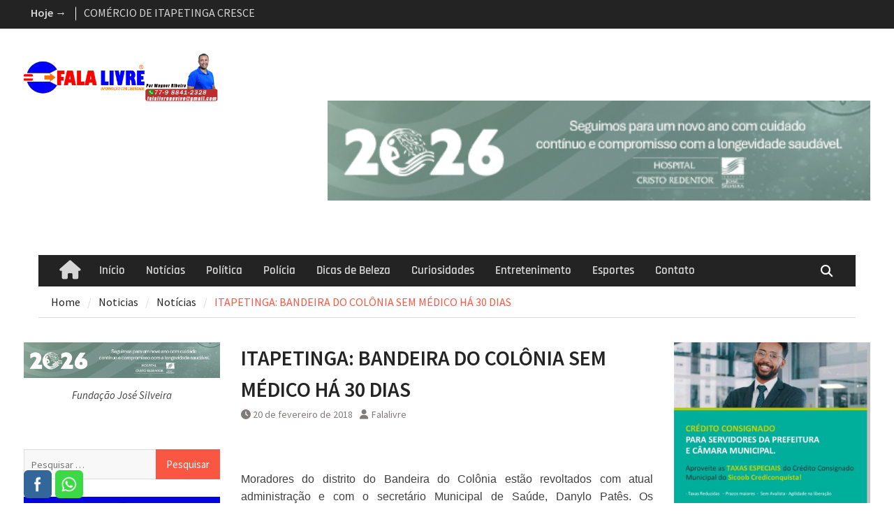

--- FILE ---
content_type: text/html; charset=UTF-8
request_url: https://falalivre.com.br/itapetinga-bandeira-do-colonia-sem-medico-ha-30-dias/
body_size: 19492
content:
<!DOCTYPE html> <html lang="pt-BR"><head>
		    <meta charset="UTF-8">
	    <meta name="viewport" content="width=device-width, initial-scale=1">
	    <link rel="profile" href="https://gmpg.org/xfn/11">
	    <link rel="pingback" href="https://falalivre.com.br/xmlrpc.php">
	    
<meta name='robots' content='index, follow, max-image-preview:large, max-snippet:-1, max-video-preview:-1' />
	<style>img:is([sizes="auto" i], [sizes^="auto," i]) { contain-intrinsic-size: 3000px 1500px }</style>
	
	<!-- This site is optimized with the Yoast SEO plugin v25.7 - https://yoast.com/wordpress/plugins/seo/ -->
	<title>ITAPETINGA: BANDEIRA DO COLÔNIA SEM MÉDICO HÁ 30 DIAS - Fala Livre - Noticias de Itapetinga</title>
	<link rel="canonical" href="https://falalivre.com.br/itapetinga-bandeira-do-colonia-sem-medico-ha-30-dias/" />
	<meta property="og:locale" content="pt_BR" />
	<meta property="og:type" content="article" />
	<meta property="og:title" content="ITAPETINGA: BANDEIRA DO COLÔNIA SEM MÉDICO HÁ 30 DIAS - Fala Livre - Noticias de Itapetinga" />
	<meta property="og:description" content="&nbsp; Moradores do distrito do Bandeira do Colônia estão revoltados com atual administração e com o secretário Municipal de Saúde, Danylo Patês. Os moradores dizem que o Secretário abandonou o PSF do distrito. A população do Bandeira do Colônia procurou o nosso Blog ainda que de forma anônima, para denunciar a triste situação que está o [&hellip;]" />
	<meta property="og:url" content="https://falalivre.com.br/itapetinga-bandeira-do-colonia-sem-medico-ha-30-dias/" />
	<meta property="og:site_name" content="Fala Livre - Noticias de Itapetinga" />
	<meta property="article:publisher" content="https://www.facebook.com/FalaLivre/" />
	<meta property="article:published_time" content="2018-02-20T15:05:55+00:00" />
	<meta property="article:modified_time" content="2018-02-20T17:24:28+00:00" />
	<meta property="og:image" content="https://www.cidadeacontece.com.br/wp-content/uploads/2017/11/psf-bandeira-2.jpg" />
	<meta name="author" content="Falalivre" />
	<meta name="twitter:card" content="summary_large_image" />
	<meta name="twitter:label1" content="Escrito por" />
	<meta name="twitter:data1" content="Falalivre" />
	<meta name="twitter:label2" content="Est. tempo de leitura" />
	<meta name="twitter:data2" content="1 minuto" />
	<script type="application/ld+json" class="yoast-schema-graph">{"@context":"https://schema.org","@graph":[{"@type":"Article","@id":"https://falalivre.com.br/itapetinga-bandeira-do-colonia-sem-medico-ha-30-dias/#article","isPartOf":{"@id":"https://falalivre.com.br/itapetinga-bandeira-do-colonia-sem-medico-ha-30-dias/"},"author":{"name":"Falalivre","@id":"https://falalivre.com.br/#/schema/person/3442f6865e6e1ad40741b5b8cac3c3dc"},"headline":"ITAPETINGA: BANDEIRA DO COLÔNIA SEM MÉDICO HÁ 30 DIAS","datePublished":"2018-02-20T15:05:55+00:00","dateModified":"2018-02-20T17:24:28+00:00","mainEntityOfPage":{"@id":"https://falalivre.com.br/itapetinga-bandeira-do-colonia-sem-medico-ha-30-dias/"},"wordCount":134,"commentCount":1,"publisher":{"@id":"https://falalivre.com.br/#organization"},"image":{"@id":"https://falalivre.com.br/itapetinga-bandeira-do-colonia-sem-medico-ha-30-dias/#primaryimage"},"thumbnailUrl":"http://www.cidadeacontece.com.br/wp-content/uploads/2017/11/psf-bandeira-2.jpg","articleSection":["Notícias"],"inLanguage":"pt-BR","potentialAction":[{"@type":"CommentAction","name":"Comment","target":["https://falalivre.com.br/itapetinga-bandeira-do-colonia-sem-medico-ha-30-dias/#respond"]}]},{"@type":"WebPage","@id":"https://falalivre.com.br/itapetinga-bandeira-do-colonia-sem-medico-ha-30-dias/","url":"https://falalivre.com.br/itapetinga-bandeira-do-colonia-sem-medico-ha-30-dias/","name":"ITAPETINGA: BANDEIRA DO COLÔNIA SEM MÉDICO HÁ 30 DIAS - Fala Livre - Noticias de Itapetinga","isPartOf":{"@id":"https://falalivre.com.br/#website"},"primaryImageOfPage":{"@id":"https://falalivre.com.br/itapetinga-bandeira-do-colonia-sem-medico-ha-30-dias/#primaryimage"},"image":{"@id":"https://falalivre.com.br/itapetinga-bandeira-do-colonia-sem-medico-ha-30-dias/#primaryimage"},"thumbnailUrl":"http://www.cidadeacontece.com.br/wp-content/uploads/2017/11/psf-bandeira-2.jpg","datePublished":"2018-02-20T15:05:55+00:00","dateModified":"2018-02-20T17:24:28+00:00","breadcrumb":{"@id":"https://falalivre.com.br/itapetinga-bandeira-do-colonia-sem-medico-ha-30-dias/#breadcrumb"},"inLanguage":"pt-BR","potentialAction":[{"@type":"ReadAction","target":["https://falalivre.com.br/itapetinga-bandeira-do-colonia-sem-medico-ha-30-dias/"]}]},{"@type":"ImageObject","inLanguage":"pt-BR","@id":"https://falalivre.com.br/itapetinga-bandeira-do-colonia-sem-medico-ha-30-dias/#primaryimage","url":"http://www.cidadeacontece.com.br/wp-content/uploads/2017/11/psf-bandeira-2.jpg","contentUrl":"http://www.cidadeacontece.com.br/wp-content/uploads/2017/11/psf-bandeira-2.jpg"},{"@type":"BreadcrumbList","@id":"https://falalivre.com.br/itapetinga-bandeira-do-colonia-sem-medico-ha-30-dias/#breadcrumb","itemListElement":[{"@type":"ListItem","position":1,"name":"Início","item":"https://falalivre.com.br/"},{"@type":"ListItem","position":2,"name":"ITAPETINGA: BANDEIRA DO COLÔNIA SEM MÉDICO HÁ 30 DIAS"}]},{"@type":"WebSite","@id":"https://falalivre.com.br/#website","url":"https://falalivre.com.br/","name":"Fala Livre - Noticias de Itapetinga","description":"","publisher":{"@id":"https://falalivre.com.br/#organization"},"potentialAction":[{"@type":"SearchAction","target":{"@type":"EntryPoint","urlTemplate":"https://falalivre.com.br/?s={search_term_string}"},"query-input":{"@type":"PropertyValueSpecification","valueRequired":true,"valueName":"search_term_string"}}],"inLanguage":"pt-BR"},{"@type":"Organization","@id":"https://falalivre.com.br/#organization","name":"Fala Livre - Noticias de Itapetinga","url":"https://falalivre.com.br/","logo":{"@type":"ImageObject","inLanguage":"pt-BR","@id":"https://falalivre.com.br/#/schema/logo/image/","url":"https://falalivre.com.br/wp-content/uploads/2017/09/wagner-2.png","contentUrl":"https://falalivre.com.br/wp-content/uploads/2017/09/wagner-2.png","width":944,"height":237,"caption":"Fala Livre - Noticias de Itapetinga"},"image":{"@id":"https://falalivre.com.br/#/schema/logo/image/"},"sameAs":["https://www.facebook.com/FalaLivre/"]},{"@type":"Person","@id":"https://falalivre.com.br/#/schema/person/3442f6865e6e1ad40741b5b8cac3c3dc","name":"Falalivre","url":"https://falalivre.com.br/author/falalivre/"}]}</script>
	<!-- / Yoast SEO plugin. -->


<link rel="alternate" type="application/rss+xml" title="Feed para Fala Livre - Noticias de Itapetinga &raquo;" href="https://falalivre.com.br/feed/" />
<link rel="alternate" type="application/rss+xml" title="Feed de comentários para Fala Livre - Noticias de Itapetinga &raquo;" href="https://falalivre.com.br/comments/feed/" />
<link rel="alternate" type="application/rss+xml" title="Feed de comentários para Fala Livre - Noticias de Itapetinga &raquo; ITAPETINGA: BANDEIRA DO COLÔNIA SEM MÉDICO HÁ 30 DIAS" href="https://falalivre.com.br/itapetinga-bandeira-do-colonia-sem-medico-ha-30-dias/feed/" />
<script type="text/javascript">
/* <![CDATA[ */
window._wpemojiSettings = {"baseUrl":"https:\/\/s.w.org\/images\/core\/emoji\/16.0.1\/72x72\/","ext":".png","svgUrl":"https:\/\/s.w.org\/images\/core\/emoji\/16.0.1\/svg\/","svgExt":".svg","source":{"concatemoji":"https:\/\/falalivre.com.br\/wp-includes\/js\/wp-emoji-release.min.js?ver=6.8.2"}};
/*! This file is auto-generated */
!function(s,n){var o,i,e;function c(e){try{var t={supportTests:e,timestamp:(new Date).valueOf()};sessionStorage.setItem(o,JSON.stringify(t))}catch(e){}}function p(e,t,n){e.clearRect(0,0,e.canvas.width,e.canvas.height),e.fillText(t,0,0);var t=new Uint32Array(e.getImageData(0,0,e.canvas.width,e.canvas.height).data),a=(e.clearRect(0,0,e.canvas.width,e.canvas.height),e.fillText(n,0,0),new Uint32Array(e.getImageData(0,0,e.canvas.width,e.canvas.height).data));return t.every(function(e,t){return e===a[t]})}function u(e,t){e.clearRect(0,0,e.canvas.width,e.canvas.height),e.fillText(t,0,0);for(var n=e.getImageData(16,16,1,1),a=0;a<n.data.length;a++)if(0!==n.data[a])return!1;return!0}function f(e,t,n,a){switch(t){case"flag":return n(e,"\ud83c\udff3\ufe0f\u200d\u26a7\ufe0f","\ud83c\udff3\ufe0f\u200b\u26a7\ufe0f")?!1:!n(e,"\ud83c\udde8\ud83c\uddf6","\ud83c\udde8\u200b\ud83c\uddf6")&&!n(e,"\ud83c\udff4\udb40\udc67\udb40\udc62\udb40\udc65\udb40\udc6e\udb40\udc67\udb40\udc7f","\ud83c\udff4\u200b\udb40\udc67\u200b\udb40\udc62\u200b\udb40\udc65\u200b\udb40\udc6e\u200b\udb40\udc67\u200b\udb40\udc7f");case"emoji":return!a(e,"\ud83e\udedf")}return!1}function g(e,t,n,a){var r="undefined"!=typeof WorkerGlobalScope&&self instanceof WorkerGlobalScope?new OffscreenCanvas(300,150):s.createElement("canvas"),o=r.getContext("2d",{willReadFrequently:!0}),i=(o.textBaseline="top",o.font="600 32px Arial",{});return e.forEach(function(e){i[e]=t(o,e,n,a)}),i}function t(e){var t=s.createElement("script");t.src=e,t.defer=!0,s.head.appendChild(t)}"undefined"!=typeof Promise&&(o="wpEmojiSettingsSupports",i=["flag","emoji"],n.supports={everything:!0,everythingExceptFlag:!0},e=new Promise(function(e){s.addEventListener("DOMContentLoaded",e,{once:!0})}),new Promise(function(t){var n=function(){try{var e=JSON.parse(sessionStorage.getItem(o));if("object"==typeof e&&"number"==typeof e.timestamp&&(new Date).valueOf()<e.timestamp+604800&&"object"==typeof e.supportTests)return e.supportTests}catch(e){}return null}();if(!n){if("undefined"!=typeof Worker&&"undefined"!=typeof OffscreenCanvas&&"undefined"!=typeof URL&&URL.createObjectURL&&"undefined"!=typeof Blob)try{var e="postMessage("+g.toString()+"("+[JSON.stringify(i),f.toString(),p.toString(),u.toString()].join(",")+"));",a=new Blob([e],{type:"text/javascript"}),r=new Worker(URL.createObjectURL(a),{name:"wpTestEmojiSupports"});return void(r.onmessage=function(e){c(n=e.data),r.terminate(),t(n)})}catch(e){}c(n=g(i,f,p,u))}t(n)}).then(function(e){for(var t in e)n.supports[t]=e[t],n.supports.everything=n.supports.everything&&n.supports[t],"flag"!==t&&(n.supports.everythingExceptFlag=n.supports.everythingExceptFlag&&n.supports[t]);n.supports.everythingExceptFlag=n.supports.everythingExceptFlag&&!n.supports.flag,n.DOMReady=!1,n.readyCallback=function(){n.DOMReady=!0}}).then(function(){return e}).then(function(){var e;n.supports.everything||(n.readyCallback(),(e=n.source||{}).concatemoji?t(e.concatemoji):e.wpemoji&&e.twemoji&&(t(e.twemoji),t(e.wpemoji)))}))}((window,document),window._wpemojiSettings);
/* ]]> */
</script>
<link rel='stylesheet' id='dashicons-css' href='https://falalivre.com.br/wp-includes/css/dashicons.min.css?ver=6.8.2' type='text/css' media='all' />
<link rel='stylesheet' id='post-views-counter-frontend-css' href='https://falalivre.com.br/wp-content/plugins/post-views-counter/css/frontend.min.css?ver=1.5.5' type='text/css' media='all' />
<style id='wp-emoji-styles-inline-css' type='text/css'>

	img.wp-smiley, img.emoji {
		display: inline !important;
		border: none !important;
		box-shadow: none !important;
		height: 1em !important;
		width: 1em !important;
		margin: 0 0.07em !important;
		vertical-align: -0.1em !important;
		background: none !important;
		padding: 0 !important;
	}
</style>
<link rel='stylesheet' id='wp-block-library-css' href='https://falalivre.com.br/wp-includes/css/dist/block-library/style.min.css?ver=6.8.2' type='text/css' media='all' />
<style id='wp-block-library-theme-inline-css' type='text/css'>
.wp-block-audio :where(figcaption){color:#555;font-size:13px;text-align:center}.is-dark-theme .wp-block-audio :where(figcaption){color:#ffffffa6}.wp-block-audio{margin:0 0 1em}.wp-block-code{border:1px solid #ccc;border-radius:4px;font-family:Menlo,Consolas,monaco,monospace;padding:.8em 1em}.wp-block-embed :where(figcaption){color:#555;font-size:13px;text-align:center}.is-dark-theme .wp-block-embed :where(figcaption){color:#ffffffa6}.wp-block-embed{margin:0 0 1em}.blocks-gallery-caption{color:#555;font-size:13px;text-align:center}.is-dark-theme .blocks-gallery-caption{color:#ffffffa6}:root :where(.wp-block-image figcaption){color:#555;font-size:13px;text-align:center}.is-dark-theme :root :where(.wp-block-image figcaption){color:#ffffffa6}.wp-block-image{margin:0 0 1em}.wp-block-pullquote{border-bottom:4px solid;border-top:4px solid;color:currentColor;margin-bottom:1.75em}.wp-block-pullquote cite,.wp-block-pullquote footer,.wp-block-pullquote__citation{color:currentColor;font-size:.8125em;font-style:normal;text-transform:uppercase}.wp-block-quote{border-left:.25em solid;margin:0 0 1.75em;padding-left:1em}.wp-block-quote cite,.wp-block-quote footer{color:currentColor;font-size:.8125em;font-style:normal;position:relative}.wp-block-quote:where(.has-text-align-right){border-left:none;border-right:.25em solid;padding-left:0;padding-right:1em}.wp-block-quote:where(.has-text-align-center){border:none;padding-left:0}.wp-block-quote.is-large,.wp-block-quote.is-style-large,.wp-block-quote:where(.is-style-plain){border:none}.wp-block-search .wp-block-search__label{font-weight:700}.wp-block-search__button{border:1px solid #ccc;padding:.375em .625em}:where(.wp-block-group.has-background){padding:1.25em 2.375em}.wp-block-separator.has-css-opacity{opacity:.4}.wp-block-separator{border:none;border-bottom:2px solid;margin-left:auto;margin-right:auto}.wp-block-separator.has-alpha-channel-opacity{opacity:1}.wp-block-separator:not(.is-style-wide):not(.is-style-dots){width:100px}.wp-block-separator.has-background:not(.is-style-dots){border-bottom:none;height:1px}.wp-block-separator.has-background:not(.is-style-wide):not(.is-style-dots){height:2px}.wp-block-table{margin:0 0 1em}.wp-block-table td,.wp-block-table th{word-break:normal}.wp-block-table :where(figcaption){color:#555;font-size:13px;text-align:center}.is-dark-theme .wp-block-table :where(figcaption){color:#ffffffa6}.wp-block-video :where(figcaption){color:#555;font-size:13px;text-align:center}.is-dark-theme .wp-block-video :where(figcaption){color:#ffffffa6}.wp-block-video{margin:0 0 1em}:root :where(.wp-block-template-part.has-background){margin-bottom:0;margin-top:0;padding:1.25em 2.375em}
</style>
<style id='classic-theme-styles-inline-css' type='text/css'>
/*! This file is auto-generated */
.wp-block-button__link{color:#fff;background-color:#32373c;border-radius:9999px;box-shadow:none;text-decoration:none;padding:calc(.667em + 2px) calc(1.333em + 2px);font-size:1.125em}.wp-block-file__button{background:#32373c;color:#fff;text-decoration:none}
</style>
<style id='global-styles-inline-css' type='text/css'>
:root{--wp--preset--aspect-ratio--square: 1;--wp--preset--aspect-ratio--4-3: 4/3;--wp--preset--aspect-ratio--3-4: 3/4;--wp--preset--aspect-ratio--3-2: 3/2;--wp--preset--aspect-ratio--2-3: 2/3;--wp--preset--aspect-ratio--16-9: 16/9;--wp--preset--aspect-ratio--9-16: 9/16;--wp--preset--color--black: #111111;--wp--preset--color--cyan-bluish-gray: #abb8c3;--wp--preset--color--white: #ffffff;--wp--preset--color--pale-pink: #f78da7;--wp--preset--color--vivid-red: #cf2e2e;--wp--preset--color--luminous-vivid-orange: #ff6900;--wp--preset--color--luminous-vivid-amber: #fcb900;--wp--preset--color--light-green-cyan: #7bdcb5;--wp--preset--color--vivid-green-cyan: #00d084;--wp--preset--color--pale-cyan-blue: #8ed1fc;--wp--preset--color--vivid-cyan-blue: #0693e3;--wp--preset--color--vivid-purple: #9b51e0;--wp--preset--color--gray: #f4f4f4;--wp--preset--color--blue: #1b8be0;--wp--preset--color--orange: #fa5742;--wp--preset--gradient--vivid-cyan-blue-to-vivid-purple: linear-gradient(135deg,rgba(6,147,227,1) 0%,rgb(155,81,224) 100%);--wp--preset--gradient--light-green-cyan-to-vivid-green-cyan: linear-gradient(135deg,rgb(122,220,180) 0%,rgb(0,208,130) 100%);--wp--preset--gradient--luminous-vivid-amber-to-luminous-vivid-orange: linear-gradient(135deg,rgba(252,185,0,1) 0%,rgba(255,105,0,1) 100%);--wp--preset--gradient--luminous-vivid-orange-to-vivid-red: linear-gradient(135deg,rgba(255,105,0,1) 0%,rgb(207,46,46) 100%);--wp--preset--gradient--very-light-gray-to-cyan-bluish-gray: linear-gradient(135deg,rgb(238,238,238) 0%,rgb(169,184,195) 100%);--wp--preset--gradient--cool-to-warm-spectrum: linear-gradient(135deg,rgb(74,234,220) 0%,rgb(151,120,209) 20%,rgb(207,42,186) 40%,rgb(238,44,130) 60%,rgb(251,105,98) 80%,rgb(254,248,76) 100%);--wp--preset--gradient--blush-light-purple: linear-gradient(135deg,rgb(255,206,236) 0%,rgb(152,150,240) 100%);--wp--preset--gradient--blush-bordeaux: linear-gradient(135deg,rgb(254,205,165) 0%,rgb(254,45,45) 50%,rgb(107,0,62) 100%);--wp--preset--gradient--luminous-dusk: linear-gradient(135deg,rgb(255,203,112) 0%,rgb(199,81,192) 50%,rgb(65,88,208) 100%);--wp--preset--gradient--pale-ocean: linear-gradient(135deg,rgb(255,245,203) 0%,rgb(182,227,212) 50%,rgb(51,167,181) 100%);--wp--preset--gradient--electric-grass: linear-gradient(135deg,rgb(202,248,128) 0%,rgb(113,206,126) 100%);--wp--preset--gradient--midnight: linear-gradient(135deg,rgb(2,3,129) 0%,rgb(40,116,252) 100%);--wp--preset--font-size--small: 14px;--wp--preset--font-size--medium: 20px;--wp--preset--font-size--large: 42px;--wp--preset--font-size--x-large: 42px;--wp--preset--font-size--normal: 18px;--wp--preset--font-size--huge: 54px;--wp--preset--spacing--20: 0.44rem;--wp--preset--spacing--30: 0.67rem;--wp--preset--spacing--40: 1rem;--wp--preset--spacing--50: 1.5rem;--wp--preset--spacing--60: 2.25rem;--wp--preset--spacing--70: 3.38rem;--wp--preset--spacing--80: 5.06rem;--wp--preset--shadow--natural: 6px 6px 9px rgba(0, 0, 0, 0.2);--wp--preset--shadow--deep: 12px 12px 50px rgba(0, 0, 0, 0.4);--wp--preset--shadow--sharp: 6px 6px 0px rgba(0, 0, 0, 0.2);--wp--preset--shadow--outlined: 6px 6px 0px -3px rgba(255, 255, 255, 1), 6px 6px rgba(0, 0, 0, 1);--wp--preset--shadow--crisp: 6px 6px 0px rgba(0, 0, 0, 1);}:where(.is-layout-flex){gap: 0.5em;}:where(.is-layout-grid){gap: 0.5em;}body .is-layout-flex{display: flex;}.is-layout-flex{flex-wrap: wrap;align-items: center;}.is-layout-flex > :is(*, div){margin: 0;}body .is-layout-grid{display: grid;}.is-layout-grid > :is(*, div){margin: 0;}:where(.wp-block-columns.is-layout-flex){gap: 2em;}:where(.wp-block-columns.is-layout-grid){gap: 2em;}:where(.wp-block-post-template.is-layout-flex){gap: 1.25em;}:where(.wp-block-post-template.is-layout-grid){gap: 1.25em;}.has-black-color{color: var(--wp--preset--color--black) !important;}.has-cyan-bluish-gray-color{color: var(--wp--preset--color--cyan-bluish-gray) !important;}.has-white-color{color: var(--wp--preset--color--white) !important;}.has-pale-pink-color{color: var(--wp--preset--color--pale-pink) !important;}.has-vivid-red-color{color: var(--wp--preset--color--vivid-red) !important;}.has-luminous-vivid-orange-color{color: var(--wp--preset--color--luminous-vivid-orange) !important;}.has-luminous-vivid-amber-color{color: var(--wp--preset--color--luminous-vivid-amber) !important;}.has-light-green-cyan-color{color: var(--wp--preset--color--light-green-cyan) !important;}.has-vivid-green-cyan-color{color: var(--wp--preset--color--vivid-green-cyan) !important;}.has-pale-cyan-blue-color{color: var(--wp--preset--color--pale-cyan-blue) !important;}.has-vivid-cyan-blue-color{color: var(--wp--preset--color--vivid-cyan-blue) !important;}.has-vivid-purple-color{color: var(--wp--preset--color--vivid-purple) !important;}.has-black-background-color{background-color: var(--wp--preset--color--black) !important;}.has-cyan-bluish-gray-background-color{background-color: var(--wp--preset--color--cyan-bluish-gray) !important;}.has-white-background-color{background-color: var(--wp--preset--color--white) !important;}.has-pale-pink-background-color{background-color: var(--wp--preset--color--pale-pink) !important;}.has-vivid-red-background-color{background-color: var(--wp--preset--color--vivid-red) !important;}.has-luminous-vivid-orange-background-color{background-color: var(--wp--preset--color--luminous-vivid-orange) !important;}.has-luminous-vivid-amber-background-color{background-color: var(--wp--preset--color--luminous-vivid-amber) !important;}.has-light-green-cyan-background-color{background-color: var(--wp--preset--color--light-green-cyan) !important;}.has-vivid-green-cyan-background-color{background-color: var(--wp--preset--color--vivid-green-cyan) !important;}.has-pale-cyan-blue-background-color{background-color: var(--wp--preset--color--pale-cyan-blue) !important;}.has-vivid-cyan-blue-background-color{background-color: var(--wp--preset--color--vivid-cyan-blue) !important;}.has-vivid-purple-background-color{background-color: var(--wp--preset--color--vivid-purple) !important;}.has-black-border-color{border-color: var(--wp--preset--color--black) !important;}.has-cyan-bluish-gray-border-color{border-color: var(--wp--preset--color--cyan-bluish-gray) !important;}.has-white-border-color{border-color: var(--wp--preset--color--white) !important;}.has-pale-pink-border-color{border-color: var(--wp--preset--color--pale-pink) !important;}.has-vivid-red-border-color{border-color: var(--wp--preset--color--vivid-red) !important;}.has-luminous-vivid-orange-border-color{border-color: var(--wp--preset--color--luminous-vivid-orange) !important;}.has-luminous-vivid-amber-border-color{border-color: var(--wp--preset--color--luminous-vivid-amber) !important;}.has-light-green-cyan-border-color{border-color: var(--wp--preset--color--light-green-cyan) !important;}.has-vivid-green-cyan-border-color{border-color: var(--wp--preset--color--vivid-green-cyan) !important;}.has-pale-cyan-blue-border-color{border-color: var(--wp--preset--color--pale-cyan-blue) !important;}.has-vivid-cyan-blue-border-color{border-color: var(--wp--preset--color--vivid-cyan-blue) !important;}.has-vivid-purple-border-color{border-color: var(--wp--preset--color--vivid-purple) !important;}.has-vivid-cyan-blue-to-vivid-purple-gradient-background{background: var(--wp--preset--gradient--vivid-cyan-blue-to-vivid-purple) !important;}.has-light-green-cyan-to-vivid-green-cyan-gradient-background{background: var(--wp--preset--gradient--light-green-cyan-to-vivid-green-cyan) !important;}.has-luminous-vivid-amber-to-luminous-vivid-orange-gradient-background{background: var(--wp--preset--gradient--luminous-vivid-amber-to-luminous-vivid-orange) !important;}.has-luminous-vivid-orange-to-vivid-red-gradient-background{background: var(--wp--preset--gradient--luminous-vivid-orange-to-vivid-red) !important;}.has-very-light-gray-to-cyan-bluish-gray-gradient-background{background: var(--wp--preset--gradient--very-light-gray-to-cyan-bluish-gray) !important;}.has-cool-to-warm-spectrum-gradient-background{background: var(--wp--preset--gradient--cool-to-warm-spectrum) !important;}.has-blush-light-purple-gradient-background{background: var(--wp--preset--gradient--blush-light-purple) !important;}.has-blush-bordeaux-gradient-background{background: var(--wp--preset--gradient--blush-bordeaux) !important;}.has-luminous-dusk-gradient-background{background: var(--wp--preset--gradient--luminous-dusk) !important;}.has-pale-ocean-gradient-background{background: var(--wp--preset--gradient--pale-ocean) !important;}.has-electric-grass-gradient-background{background: var(--wp--preset--gradient--electric-grass) !important;}.has-midnight-gradient-background{background: var(--wp--preset--gradient--midnight) !important;}.has-small-font-size{font-size: var(--wp--preset--font-size--small) !important;}.has-medium-font-size{font-size: var(--wp--preset--font-size--medium) !important;}.has-large-font-size{font-size: var(--wp--preset--font-size--large) !important;}.has-x-large-font-size{font-size: var(--wp--preset--font-size--x-large) !important;}
:where(.wp-block-post-template.is-layout-flex){gap: 1.25em;}:where(.wp-block-post-template.is-layout-grid){gap: 1.25em;}
:where(.wp-block-columns.is-layout-flex){gap: 2em;}:where(.wp-block-columns.is-layout-grid){gap: 2em;}
:root :where(.wp-block-pullquote){font-size: 1.5em;line-height: 1.6;}
</style>
<link rel='stylesheet' id='contact-form-7-css' href='https://falalivre.com.br/wp-content/plugins/contact-form-7/includes/css/styles.css?ver=6.1.1' type='text/css' media='all' />
<link rel='stylesheet' id='SFSImainCss-css' href='https://falalivre.com.br/wp-content/plugins/ultimate-social-media-icons/css/sfsi-style.css?ver=2.9.5' type='text/css' media='all' />
<link rel='stylesheet' id='font-awesome-css' href='https://falalivre.com.br/wp-content/themes/magazine-plus/third-party/font-awesome/css/all.min.css?ver=6.7.2' type='text/css' media='all' />
<link rel='stylesheet' id='magazine-plus-google-fonts-css' href='https://falalivre.com.br/wp-content/fonts/10a6c84504820713ff98c5a63c672733.css' type='text/css' media='all' />
<link rel='stylesheet' id='magazine-plus-style-css' href='https://falalivre.com.br/wp-content/themes/magazine-plus/style.css?ver=20250629-91018' type='text/css' media='all' />
<link rel='stylesheet' id='magazine-plus-block-style-css' href='https://falalivre.com.br/wp-content/themes/magazine-plus/css/blocks.css?ver=20250629-91018' type='text/css' media='all' />
<link rel='stylesheet' id='wp-pagenavi-css' href='https://falalivre.com.br/wp-content/plugins/wp-pagenavi/pagenavi-css.css?ver=2.70' type='text/css' media='all' />
<script type="text/javascript" src="https://falalivre.com.br/wp-includes/js/jquery/jquery.min.js?ver=3.7.1" id="jquery-core-js"></script>
<script type="text/javascript" src="https://falalivre.com.br/wp-includes/js/jquery/jquery-migrate.min.js?ver=3.4.1" id="jquery-migrate-js"></script>
<link rel="https://api.w.org/" href="https://falalivre.com.br/wp-json/" /><link rel="alternate" title="JSON" type="application/json" href="https://falalivre.com.br/wp-json/wp/v2/posts/28371" /><link rel="EditURI" type="application/rsd+xml" title="RSD" href="https://falalivre.com.br/xmlrpc.php?rsd" />
<meta name="generator" content="WordPress 6.8.2" />
<link rel='shortlink' href='https://falalivre.com.br/?p=28371' />
<link rel="alternate" title="oEmbed (JSON)" type="application/json+oembed" href="https://falalivre.com.br/wp-json/oembed/1.0/embed?url=https%3A%2F%2Ffalalivre.com.br%2Fitapetinga-bandeira-do-colonia-sem-medico-ha-30-dias%2F" />
<link rel="alternate" title="oEmbed (XML)" type="text/xml+oembed" href="https://falalivre.com.br/wp-json/oembed/1.0/embed?url=https%3A%2F%2Ffalalivre.com.br%2Fitapetinga-bandeira-do-colonia-sem-medico-ha-30-dias%2F&#038;format=xml" />
<meta name="follow.[base64]" content="81kLAzXE5MwmfCuz9ArG"/><link rel="icon" href="https://falalivre.com.br/wp-content/uploads/2017/08/cropped-arte-logo-32x32.jpg" sizes="32x32" />
<link rel="icon" href="https://falalivre.com.br/wp-content/uploads/2017/08/cropped-arte-logo-192x192.jpg" sizes="192x192" />
<link rel="apple-touch-icon" href="https://falalivre.com.br/wp-content/uploads/2017/08/cropped-arte-logo-180x180.jpg" />
<meta name="msapplication-TileImage" content="https://falalivre.com.br/wp-content/uploads/2017/08/cropped-arte-logo-270x270.jpg" />
</head>

<body data-rsssl=1 class="wp-singular post-template-default single single-post postid-28371 single-format-standard wp-custom-logo wp-embed-responsive wp-theme-magazine-plus sfsi_actvite_theme_flat_squared group-blog global-layout-three-columns three-columns-enabled">

	
	<div id="page" class="hfeed site"><a class="skip-link screen-reader-text" href="#content">Skip to content</a>
    		<div id="tophead">
			<div class="container">
													<div class="top-news">
						<span class="top-news-title">
												Hoje →						</span>
								<div id="news-ticker">
			<div class="news-ticker-inner-wrap">
									<div class="list">
						<a href="https://falalivre.com.br/comercio-de-itapetinga-cresce-acima-da-media-nacional-e-reforca-ambiente-favoravel-aos-negocios/">COMÉRCIO DE ITAPETINGA CRESCE ACIMA DA MÉDIA NACIONAL E REFORÇA AMBIENTE FAVORÁVEL AOS NEGÓCIOS</a>
					</div>
									<div class="list">
						<a href="https://falalivre.com.br/itapetinga-conquista-unidade-do-corpo-de-bombeiros-um-marco-historico-para-o-municipio/">ITAPETINGA CONQUISTA UNIDADE DO CORPO DE BOMBEIROS: UM MARCO HISTÓRICO PARA O MUNICÍPIO</a>
					</div>
									<div class="list">
						<a href="https://falalivre.com.br/trump-diz-que-eua-vao-controlar-venezuela-ate-que-situacao-seja-resolvida/">TRUMP DIZ QUE EUA VÃO CONTROLAR VENEZUELA &#8220;ATÉ QUE SITUAÇÃO SEJA RESOLVIDA&#8221;</a>
					</div>
									<div class="list">
						<a href="https://falalivre.com.br/podcast-92-3-analisa-dados-do-caged-e-confirma-protagonismo-de-itapetinga-na-geracao-de-empregos-na-bahia/">PODCAST 92.3 ANALISA DADOS DO CAGED E CONFIRMA PROTAGONISMO DE ITAPETINGA NA GERAÇÃO DE EMPREGOS NA BAHIA</a>
					</div>
									<div class="list">
						<a href="https://falalivre.com.br/prefeito-eduardo-hagge-ressalta-forca-da-equipe-tecnica-e-consolida-novo-ciclo-de-desenvolvimento-para-itapetinga/">PREFEITO EDUARDO HAGGE RESSALTA FORÇA DA EQUIPE TÉCNICA E CONSOLIDA NOVO CICLO DE DESENVOLVIMENTO PARA ITAPETINGA</a>
					</div>
									<div class="list">
						<a href="https://falalivre.com.br/fundacao-jose-silveira-reforca-atuacao-ambiental-no-vii-encontro-interinstitucional/">FUNDAÇÃO JOSÉ SILVEIRA REFORÇA ATUAÇÃO AMBIENTAL NO VII ENCONTRO INTERINSTITUCIONAL </a>
					</div>
									<div class="list">
						<a href="https://falalivre.com.br/cnh-social-nova-lei-amplia-acesso-a-habilitacao-para-pessoas-de-baixa-renda-e-promove-autonomia-das-mulheres/">CNH SOCIAL: NOVA LEI AMPLIA ACESSO À HABILITAÇÃO PARA PESSOAS DE BAIXA RENDA E PROMOVE AUTONOMIA DAS MULHERES    </a>
					</div>
							</div> <!-- .news-ticker-inner-wrap -->
		</div><!-- #news-ticker -->
							</div> <!-- #top-news -->
				
								


			</div><!-- .container -->
		</div><!-- #tophead -->
		<header id="masthead" class="site-header" role="banner"><div class="container"><div class="inner-wrapper">			    <div class="site-branding">

			<a href="https://falalivre.com.br/" class="custom-logo-link" rel="home"><img width="944" height="237" src="https://falalivre.com.br/wp-content/uploads/2017/09/wagner-2.png" class="custom-logo" alt="Fala Livre &#8211; Noticias de Itapetinga" decoding="async" fetchpriority="high" srcset="https://falalivre.com.br/wp-content/uploads/2017/09/wagner-2.png 944w, https://falalivre.com.br/wp-content/uploads/2017/09/wagner-2-300x75.png 300w, https://falalivre.com.br/wp-content/uploads/2017/09/wagner-2-768x193.png 768w, https://falalivre.com.br/wp-content/uploads/2017/09/wagner-2-370x93.png 370w" sizes="(max-width: 944px) 100vw, 944px" /></a>
										    </div><!-- .site-branding -->
	    <div id="header-widget">
		    		    	<div id="header-right-widget-area">
			    	<aside id="block-8" class="widget widget_block">
<div class="wp-block-group"><div class="wp-block-group__inner-container is-layout-constrained wp-block-group-is-layout-constrained"></div></div>
</aside><aside id="block-40" class="widget widget_block widget_media_gallery">
<figure class="wp-block-gallery has-nested-images columns-default is-cropped wp-block-gallery-1 is-layout-flex wp-block-gallery-is-layout-flex"></figure>
</aside><aside id="block-42" class="widget widget_block widget_media_gallery">
<figure class="wp-block-gallery has-nested-images columns-default is-cropped wp-block-gallery-2 is-layout-flex wp-block-gallery-is-layout-flex">
<figure class="wp-block-image size-large"><img decoding="async" width="490" height="90" data-id="41043" src="https://falalivre.com.br/wp-content/uploads/2025/12/Fundacao-banner-2026-1.png" alt="" class="wp-image-41043" srcset="https://falalivre.com.br/wp-content/uploads/2025/12/Fundacao-banner-2026-1.png 490w, https://falalivre.com.br/wp-content/uploads/2025/12/Fundacao-banner-2026-1-300x55.png 300w, https://falalivre.com.br/wp-content/uploads/2025/12/Fundacao-banner-2026-1-370x68.png 370w" sizes="(max-width: 490px) 100vw, 490px" /></figure>
</figure>
</aside><aside id="block-43" class="widget widget_block widget_media_image"></aside>		    	</div><!-- #header-right-widget-area -->
		    
	    </div><!-- .right-header -->
	        </div> <!-- .inner-wrapper --></div><!-- .container --></header><!-- #masthead -->	    <div id="main-nav" class="clear-fix">
	    	<div class="container">
		        <nav id="site-navigation" class="main-navigation" role="navigation">
		        	<button class="menu-toggle" aria-controls="primary-menu" aria-expanded="false">
		          	<i class="fa fa-bars"></i>
		          	<i class="fa fa-close"></i>
					Menu</button>
		            <div class="wrap-menu-content">
						<div class="menu-inicio-container"><ul id="primary-menu" class="menu"><li class="home-menu"><a href="https://falalivre.com.br/"><span class="screen-reader-text">Home</span></a></li><li id="menu-item-66" class="menu-item menu-item-type-custom menu-item-object-custom menu-item-home menu-item-66"><a href="https://falalivre.com.br">Início</a></li>
<li id="menu-item-95" class="menu-item menu-item-type-taxonomy menu-item-object-category current-post-ancestor menu-item-95"><a href="https://falalivre.com.br/noticias/">Notícias</a></li>
<li id="menu-item-94" class="menu-item menu-item-type-taxonomy menu-item-object-category menu-item-94"><a href="https://falalivre.com.br/politica/">Política</a></li>
<li id="menu-item-97" class="menu-item menu-item-type-taxonomy menu-item-object-category menu-item-97"><a href="https://falalivre.com.br/policia/">Polícia</a></li>
<li id="menu-item-25607" class="menu-item menu-item-type-taxonomy menu-item-object-category menu-item-25607"><a href="https://falalivre.com.br/dicas-de-beleza/">Dicas de Beleza</a></li>
<li id="menu-item-25606" class="menu-item menu-item-type-taxonomy menu-item-object-category menu-item-25606"><a href="https://falalivre.com.br/curiosidades/">Curiosidades</a></li>
<li id="menu-item-96" class="menu-item menu-item-type-taxonomy menu-item-object-category menu-item-96"><a href="https://falalivre.com.br/entretenimento/">Entretenimento</a></li>
<li id="menu-item-98" class="menu-item menu-item-type-taxonomy menu-item-object-category menu-item-98"><a href="https://falalivre.com.br/esportes/">Esportes</a></li>
<li id="menu-item-93" class="menu-item menu-item-type-post_type menu-item-object-page menu-item-93"><a href="https://falalivre.com.br/contato/">Contato</a></li>
</ul></div>						<div class="main-navigation-search">
			        		<form role="search" method="get" class="search-form" action="https://falalivre.com.br/">
				<label>
					<span class="screen-reader-text">Pesquisar por:</span>
					<input type="search" class="search-field" placeholder="Pesquisar &hellip;" value="" name="s" />
				</label>
				<input type="submit" class="search-submit" value="Pesquisar" />
			</form>			        	</div><!-- .search-box-wrap -->
		            </div><!-- .menu-content -->
		        </nav><!-- #site-navigation -->
		        <div class="header-search-box">
		        	<a href="#" class="search-icon"><i class="fa fa-search"></i></a>
		        	<div class="search-box-wrap">
		        		<form role="search" method="get" class="search-form" action="https://falalivre.com.br/">
				<label>
					<span class="screen-reader-text">Pesquisar por:</span>
					<input type="search" class="search-field" placeholder="Pesquisar &hellip;" value="" name="s" />
				</label>
				<input type="submit" class="search-submit" value="Pesquisar" />
			</form>		        	</div><!-- .search-box-wrap -->
		        </div><!-- .header-search-box -->

	        </div> <!-- .container -->
	    </div> <!-- #main-nav -->
		
	<div id="breadcrumb"><div class="container"><div role="navigation" aria-label="Breadcrumbs" class="breadcrumb-trail breadcrumbs" itemprop="breadcrumb"><ul class="trail-items" itemscope itemtype="http://schema.org/BreadcrumbList"><meta name="numberOfItems" content="3" /><meta name="itemListOrder" content="Ascending" /><li itemprop="itemListElement" itemscope itemtype="http://schema.org/ListItem" class="trail-item trail-begin"><a href="https://falalivre.com.br/" rel="home" itemprop="item"><span itemprop="name">Home</span></a><meta itemprop="position" content="1" /></li><li itemprop="itemListElement" itemscope itemtype="http://schema.org/ListItem" class="trail-item"><a href="https://falalivre.com.br/noticias/" itemprop="item"><span itemprop="name">Noticias</span></a><meta itemprop="position" content="2" /></li><li itemprop="itemListElement" itemscope itemtype="http://schema.org/ListItem" class="trail-item"><a href="https://falalivre.com.br/noticias/fala-livre/" itemprop="item"><span itemprop="name">Notícias</span></a><meta itemprop="position" content="3" /></li><li class="trail-item trail-end">ITAPETINGA: BANDEIRA DO COLÔNIA SEM MÉDICO HÁ 30 DIAS</li></ul></div></div><!-- .container --></div><!-- #breadcrumb --><div id="content" class="site-content"><div class="container"><div class="inner-wrapper">    
	<div id="primary" class="content-area">
		<main id="main" class="site-main" role="main">

		
			
<article id="post-28371" class="post-28371 post type-post status-publish format-standard hentry category-fala-livre">
	<header class="entry-header">
		<h1 class="entry-title">ITAPETINGA: BANDEIRA DO COLÔNIA SEM MÉDICO HÁ 30 DIAS</h1>		<div class="entry-meta">
			<span class="posted-on"><a href="https://falalivre.com.br/itapetinga-bandeira-do-colonia-sem-medico-ha-30-dias/" rel="bookmark"><time class="entry-date published" datetime="2018-02-20T12:05:55-03:00">20 de fevereiro de 2018</time><time class="updated" datetime="2018-02-20T14:24:28-03:00">20 de fevereiro de 2018</time></a></span><span class="byline"> <span class="author vcard"><a class="url fn n" href="https://falalivre.com.br/author/falalivre/">Falalivre</a></span></span>		</div><!-- .entry-meta -->
	</header><!-- .entry-header -->

    
	<div class="entry-content-wrapper">
		<div class="entry-content">
			<p>&nbsp;</p>
<p><img decoding="async" class="aligncenter" src="https://www.cidadeacontece.com.br/wp-content/uploads/2017/11/psf-bandeira-2.jpg" alt="" width="700" height="420" /></p>
<p style="text-align: justify;"><span style="font-family: verdana, geneva, sans-serif; font-size: 12pt;">Moradores do distrito do Bandeira do Colônia estão revoltados com atual administração e com o secretário Municipal de Saúde, Danylo Patês. Os moradores dizem que o Secretário abandonou o PSF do distrito. A população do Bandeira do Colônia procurou o nosso Blog ainda que de forma anônima, para denunciar a triste situação que está o distrito. <span style="color: #ff0000;">&#8220;<em>Aqui a gente está sem médico há 30 dias, sem falar no dentista que não aparece há mais de 1 ano. O PSF está jogado as traças, abandonado e com portas caindo.</em> <em>Muitas pessoas aqui vão procurar atendimento em Itororó, isso é uma vergonha, para quem prometeu tudo”,</em></span> desabafa um morador.</span></p>
<p><span style="font-size: 10pt;"><em><strong><span style="font-family: verdana, geneva, sans-serif;">Por Wagner Ribeiro</span></strong></em></span></p>
<p>&nbsp;</p>
<div class='sfsiaftrpstwpr'><div class='sfsi_responsive_icons' style='display:block;margin-top:10px; margin-bottom: 10px; width:100%' data-icon-width-type='Fully responsive' data-icon-width-size='240' data-edge-type='Round' data-edge-radius='5'  ><div class='sfsi_icons_container sfsi_responsive_without_counter_icons sfsi_medium_button_container sfsi_icons_container_box_fully_container ' style='width:100%;display:flex; text-align:center;' ><a target='_blank' rel='noopener' href='https://www.facebook.com/sharer/sharer.php?u=https%3A%2F%2Ffalalivre.com.br%2Fitapetinga-bandeira-do-colonia-sem-medico-ha-30-dias%2F' style='display:block;text-align:center;margin-left:10px;  flex-basis:100%;' class=sfsi_responsive_fluid ><div class='sfsi_responsive_icon_item_container sfsi_responsive_icon_facebook_container sfsi_medium_button sfsi_responsive_icon_gradient sfsi_centered_icon' style=' border-radius:5px; width:auto; ' ><img style='max-height: 25px;display:unset;margin:0' class='sfsi_wicon' alt='facebook' src='https://falalivre.com.br/wp-content/plugins/ultimate-social-media-icons/images/responsive-icon/facebook.svg'><span style='color:#fff'>Compartilhe</span></div></a><a target='_blank' rel='noopener' href='https://api.follow.it/widgets/icon/[base64]/OA==/' style='display:block;text-align:center;margin-left:10px;  flex-basis:100%;' class=sfsi_responsive_fluid ><div class='sfsi_responsive_icon_item_container sfsi_responsive_icon_follow_container sfsi_medium_button sfsi_responsive_icon_gradient sfsi_centered_icon' style=' border-radius:5px; width:auto; ' ><img style='max-height: 25px;display:unset;margin:0' class='sfsi_wicon' alt='Follow' src='https://falalivre.com.br/wp-content/plugins/ultimate-social-media-icons/images/responsive-icon/Follow.png'><span style='color:#fff'>Compartilhe</span></div></a></div></div></div><!--end responsive_icons--><div class="post-views content-post post-28371 entry-meta load-static">
				<span class="post-views-icon dashicons dashicons-chart-bar"></span> <span class="post-views-label">Visualizações de páginas:</span> <span class="post-views-count">1.098</span>
			</div>					</div><!-- .entry-content -->
	</div><!-- .entry-content-wrapper -->

	<footer class="entry-footer">
		<span class="cat-links"><a href="https://falalivre.com.br/noticias/fala-livre/" rel="category tag">Notícias</a></span>	</footer><!-- .entry-footer -->

</article><!-- #post-## -->

			
	<nav class="navigation post-navigation" aria-label="Posts">
		<h2 class="screen-reader-text">Navegação de Post</h2>
		<div class="nav-links"><div class="nav-previous"><a href="https://falalivre.com.br/mae-de-bebe-abusada-ja-havia-sido-estuprada-duas-vezes-pelo-mesmo-suspeito/" rel="prev"><span class="meta-nav" aria-hidden="true">Previous</span> <span class="screen-reader-text">Previous post:</span> <span class="post-title">MÃE DE BEBÊ ABUSADA JÁ HAVIA SIDO ESTUPRADA DUAS VEZES PELO MESMO SUSPEITO</span></a></div><div class="nav-next"><a href="https://falalivre.com.br/rubinho-pede-reforco-ao-seu-deputado-federal-davdson-magalhaes-para-abertura-da-lia-line-em-itati/" rel="next"><span class="meta-nav" aria-hidden="true">Next</span> <span class="screen-reader-text">Next post:</span> <span class="post-title">RUBINHO PEDE REFORÇO AO SEU DEPUTADO FEDERAL DAVIDSON MAGALHÃES, PARA ABERTURA DA LIA LINE EM ITATI</span></a></div></div>
	</nav>
			
<div id="comments" class="comments-area">

	
			<h2 class="comments-title">
			One thought on &ldquo;ITAPETINGA: BANDEIRA DO COLÔNIA SEM MÉDICO HÁ 30 DIAS&rdquo;		</h2>

		
		<ol class="comment-list">
					<li id="comment-514" class="comment even thread-even depth-1">
			<article id="div-comment-514" class="comment-body">
				<footer class="comment-meta">
					<div class="comment-author vcard">
												<b class="fn">Morador do Bandeira</b> <span class="says">disse:</span>					</div><!-- .comment-author -->

					<div class="comment-metadata">
						<a href="https://falalivre.com.br/itapetinga-bandeira-do-colonia-sem-medico-ha-30-dias/#comment-514"><time datetime="2018-02-20T12:14:25-03:00">20 de fevereiro de 2018 às 12:14 pm</time></a>					</div><!-- .comment-metadata -->

									</footer><!-- .comment-meta -->

				<div class="comment-content">
					<p>Essa é a mais pura verdade o atual prefeito disse que ia melhorar este agora nada. Na gestão passadatinha três médicos e um dentista, 2 enfermeiros e etc e nesta Não tem nada.</p>
				</div><!-- .comment-content -->

				<div class="reply"><a rel="nofollow" class="comment-reply-link" href="#comment-514" data-commentid="514" data-postid="28371" data-belowelement="div-comment-514" data-respondelement="respond" data-replyto="Responder para Morador do Bandeira" aria-label="Responder para Morador do Bandeira">Responder</a></div>			</article><!-- .comment-body -->
		</li><!-- #comment-## -->
		</ol><!-- .comment-list -->

		
	
	
		<div id="respond" class="comment-respond">
		<h3 id="reply-title" class="comment-reply-title">Deixe um comentário <small><a rel="nofollow" id="cancel-comment-reply-link" href="/itapetinga-bandeira-do-colonia-sem-medico-ha-30-dias/#respond" style="display:none;">Cancelar resposta</a></small></h3><form action="https://falalivre.com.br/wp-comments-post.php" method="post" id="commentform" class="comment-form"><p class="comment-notes"><span id="email-notes">O seu endereço de e-mail não será publicado.</span> <span class="required-field-message">Campos obrigatórios são marcados com <span class="required">*</span></span></p><p class="comment-form-comment"><label for="comment">Comentário <span class="required">*</span></label> <textarea id="comment" name="comment" cols="45" rows="8" maxlength="65525" required></textarea></p><p class="comment-form-author"><label for="author">Nome <span class="required">*</span></label> <input id="author" name="author" type="text" value="" size="30" maxlength="245" autocomplete="name" required /></p>
<p class="comment-form-email"><label for="email">E-mail <span class="required">*</span></label> <input id="email" name="email" type="email" value="" size="30" maxlength="100" aria-describedby="email-notes" autocomplete="email" required /></p>
<p class="comment-form-url"><label for="url">Site</label> <input id="url" name="url" type="url" value="" size="30" maxlength="200" autocomplete="url" /></p>
<p class="comment-form-cookies-consent"><input id="wp-comment-cookies-consent" name="wp-comment-cookies-consent" type="checkbox" value="yes" /> <label for="wp-comment-cookies-consent">Salvar meus dados neste navegador para a próxima vez que eu comentar.</label></p>
<p class="form-submit"><input name="submit" type="submit" id="submit" class="submit" value="Publicar comentário" /> <input type='hidden' name='comment_post_ID' value='28371' id='comment_post_ID' />
<input type='hidden' name='comment_parent' id='comment_parent' value='0' />
</p></form>	</div><!-- #respond -->
	
</div><!-- #comments -->

		
		</main><!-- #main -->
	</div><!-- #primary -->

<div id="sidebar-primary" class="widget-area sidebar" role="complementary">
			<aside id="block-6" class="widget widget_block widget_media_image">
<figure class="wp-block-image size-full is-resized"><img loading="lazy" decoding="async" src="https://falalivre.com.br/wp-content/uploads/2022/11/Sicoob-1-1006x1024-1.jpg" alt="" class="wp-image-37154" width="648" height="659" srcset="https://falalivre.com.br/wp-content/uploads/2022/11/Sicoob-1-1006x1024-1.jpg 1006w, https://falalivre.com.br/wp-content/uploads/2022/11/Sicoob-1-1006x1024-1-295x300.jpg 295w, https://falalivre.com.br/wp-content/uploads/2022/11/Sicoob-1-1006x1024-1-768x782.jpg 768w, https://falalivre.com.br/wp-content/uploads/2022/11/Sicoob-1-1006x1024-1-246x250.jpg 246w" sizes="auto, (max-width: 648px) 100vw, 648px" /></figure>
</aside><aside id="block-27" class="widget widget_block widget_media_image"></aside><aside id="block-39" class="widget widget_block widget_media_image">
<figure class="wp-block-image size-full"><img loading="lazy" decoding="async" width="1022" height="177" src="https://falalivre.com.br/wp-content/uploads/2025/05/8757edd6-9f87-4cd2-aefb-465cdccce827.jpg" alt="" class="wp-image-40711" srcset="https://falalivre.com.br/wp-content/uploads/2025/05/8757edd6-9f87-4cd2-aefb-465cdccce827.jpg 1022w, https://falalivre.com.br/wp-content/uploads/2025/05/8757edd6-9f87-4cd2-aefb-465cdccce827-300x52.jpg 300w, https://falalivre.com.br/wp-content/uploads/2025/05/8757edd6-9f87-4cd2-aefb-465cdccce827-768x133.jpg 768w, https://falalivre.com.br/wp-content/uploads/2025/05/8757edd6-9f87-4cd2-aefb-465cdccce827-370x64.jpg 370w" sizes="auto, (max-width: 1022px) 100vw, 1022px" /></figure>
</aside><aside id="block-24" class="widget widget_block widget_media_image">
<figure class="wp-block-image size-full"><img loading="lazy" decoding="async" width="1022" height="177" src="https://falalivre.com.br/wp-content/uploads/2025/05/8757edd6-9f87-4cd2-aefb-465cdccce827.jpg" alt="" class="wp-image-40711" srcset="https://falalivre.com.br/wp-content/uploads/2025/05/8757edd6-9f87-4cd2-aefb-465cdccce827.jpg 1022w, https://falalivre.com.br/wp-content/uploads/2025/05/8757edd6-9f87-4cd2-aefb-465cdccce827-300x52.jpg 300w, https://falalivre.com.br/wp-content/uploads/2025/05/8757edd6-9f87-4cd2-aefb-465cdccce827-768x133.jpg 768w, https://falalivre.com.br/wp-content/uploads/2025/05/8757edd6-9f87-4cd2-aefb-465cdccce827-370x64.jpg 370w" sizes="auto, (max-width: 1022px) 100vw, 1022px" /></figure>
</aside><aside id="custom_html-8" class="widget_text widget widget_custom_html"><div class="textwidget custom-html-widget"><script async src="https://pagead2.googlesyndication.com/pagead/js/adsbygoogle.js"></script>
<!-- fala livre quadrado -->
<ins class="adsbygoogle"
     style="display:block"
     data-ad-client="ca-pub-3047517099856345"
     data-ad-slot="5904391858"
     data-ad-format="auto"
     data-full-width-responsive="true"></ins>
<script>
     (adsbygoogle = window.adsbygoogle || []).push({});
</script>
</div></aside><aside id="magazine-plus-tabbed-2" class="widget magazine_plus_widget_tabbed">			<div class="tabbed-container">
				<ul class="etabs">
					<li class="tab tab-popular"><a href="#tabbed-2-popular">Popular</a></li>
					<li class="tab tab-recent"><a href="#tabbed-2-recent">Recent</a></li>
					<li class="tab tab-comments"><a href="#tabbed-2-comments">Comments</a></li>
				</ul>
				<div id="tabbed-2-popular" class="tab-content">
												
				<ul class="news-list">
														<li class="news-item">
						<div class="news-thumb">
							<a href="https://falalivre.com.br/itapetinga-nasce-mais-um-canal-de-informacao-2/" class="news-item-thumb">
															<img src="https://falalivre.com.br/wp-content/themes/magazine-plus/images/no-image-65.png" alt="" />
														</a>
						</div><!-- .news-thumb -->
						<div class="news-content">
							<a href="https://falalivre.com.br/itapetinga-nasce-mais-um-canal-de-informacao-2/">ITAPETINGA: NASCE MAIS UM CANAL DE INFORMAÇÃO</a><span class="date">5 de setembro de 2017</span>
						</div><!-- .news-content -->
					</li>
														<li class="news-item">
						<div class="news-thumb">
							<a href="https://falalivre.com.br/itapetinga-alunos-do-centro-educacional-e-cultural-jose-marcos-gusmao-reclamam-do-novo-fardamento/" class="news-item-thumb">
															<img src="https://falalivre.com.br/wp-content/themes/magazine-plus/images/no-image-65.png" alt="" />
														</a>
						</div><!-- .news-thumb -->
						<div class="news-content">
							<a href="https://falalivre.com.br/itapetinga-alunos-do-centro-educacional-e-cultural-jose-marcos-gusmao-reclamam-do-novo-fardamento/">ITAPETINGA: ALUNOS DO CENTRO EDUCACIONAL E CULTURAL JOSÉ MARCOS GUSMÃO RECLAMAM DO NOVO FARDAMENTO</a><span class="date">24 de janeiro de 2018</span>
						</div><!-- .news-content -->
					</li>
														<li class="news-item">
						<div class="news-thumb">
							<a href="https://falalivre.com.br/itapetinga-rodrigo-hagge-oportunismo-ou-sobrevivencia-politica/" class="news-item-thumb">
															<img src="https://falalivre.com.br/wp-content/themes/magazine-plus/images/no-image-65.png" alt="" />
														</a>
						</div><!-- .news-thumb -->
						<div class="news-content">
							<a href="https://falalivre.com.br/itapetinga-rodrigo-hagge-oportunismo-ou-sobrevivencia-politica/">ITAPETINGA: RODRIGO HAGGE, OPORTUNISMO OU SOBREVIVÊNCIA POLÍTICA?</a><span class="date">31 de maio de 2018</span>
						</div><!-- .news-content -->
					</li>
														<li class="news-item">
						<div class="news-thumb">
							<a href="https://falalivre.com.br/itapetinga-prefeito-deve-demitir-cerca-de-300-contratados/" class="news-item-thumb">
															<img src="https://falalivre.com.br/wp-content/themes/magazine-plus/images/no-image-65.png" alt="" />
														</a>
						</div><!-- .news-thumb -->
						<div class="news-content">
							<a href="https://falalivre.com.br/itapetinga-prefeito-deve-demitir-cerca-de-300-contratados/">ITAPETINGA: PREFEITO DEVE DEMITIR  CONTRATADOS AINDA ESTA SEMANA</a><span class="date">30 de julho de 2018</span>
						</div><!-- .news-content -->
					</li>
														<li class="news-item">
						<div class="news-thumb">
							<a href="https://falalivre.com.br/itapetingaconfira-os-votos-dos-vereadores-que-votaram-no-aumento-da-agua-atraves-do-inpc/" class="news-item-thumb">
															<img src="https://falalivre.com.br/wp-content/themes/magazine-plus/images/no-image-65.png" alt="" />
														</a>
						</div><!-- .news-thumb -->
						<div class="news-content">
							<a href="https://falalivre.com.br/itapetingaconfira-os-votos-dos-vereadores-que-votaram-no-aumento-da-agua-atraves-do-inpc/">ITAPETINGA:CONFIRA OS VOTOS DOS VEREADORES QUE VOTARAM NO AUMENTO DA ÁGUA ATRAVÉS DO INPC</a><span class="date">13 de junho de 2018</span>
						</div><!-- .news-content -->
					</li>
														<li class="news-item">
						<div class="news-thumb">
							<a href="https://falalivre.com.br/itapetingavereadores-praticam-execicio-ilegal-da-profissao/" class="news-item-thumb">
															<img src="https://falalivre.com.br/wp-content/themes/magazine-plus/images/no-image-65.png" alt="" />
														</a>
						</div><!-- .news-thumb -->
						<div class="news-content">
							<a href="https://falalivre.com.br/itapetingavereadores-praticam-execicio-ilegal-da-profissao/">ITAPETINGA: VEREADORES PRATICAM EXERCÍCIO ILEGAL DA PROFISSÃO</a><span class="date">21 de setembro de 2017</span>
						</div><!-- .news-content -->
					</li>
														<li class="news-item">
						<div class="news-thumb">
							<a href="https://falalivre.com.br/itapetinga-secretaria-de-saude-serve-comida-estragada-para-os-funcionarios/" class="news-item-thumb">
															<img src="https://falalivre.com.br/wp-content/themes/magazine-plus/images/no-image-65.png" alt="" />
														</a>
						</div><!-- .news-thumb -->
						<div class="news-content">
							<a href="https://falalivre.com.br/itapetinga-secretaria-de-saude-serve-comida-estragada-para-os-funcionarios/">ITAPETINGA: SECRETARIA DE SAÚDE SERVE COMIDA ESTRAGADA PARA OS FUNCIONÁRIOS</a><span class="date">7 de outubro de 2017</span>
						</div><!-- .news-content -->
					</li>
														<li class="news-item">
						<div class="news-thumb">
							<a href="https://falalivre.com.br/itapetinga-vereador-guloso-pretende-comprar-carro-e-alugar-para-prefeitura/" class="news-item-thumb">
															<img src="https://falalivre.com.br/wp-content/themes/magazine-plus/images/no-image-65.png" alt="" />
														</a>
						</div><!-- .news-thumb -->
						<div class="news-content">
							<a href="https://falalivre.com.br/itapetinga-vereador-guloso-pretende-comprar-carro-e-alugar-para-prefeitura/">ITAPETINGA: VEREADOR GULOSO PRETENDE COMPRAR CARRO E ALUGAR PARA PREFEITURA.</a><span class="date">27 de setembro de 2017</span>
						</div><!-- .news-content -->
					</li>
														<li class="news-item">
						<div class="news-thumb">
							<a href="https://falalivre.com.br/itapetinga-moradores-pedem-rotatoria-e-faixa-elevada-proximo-ao-ifbaiano/" class="news-item-thumb">
															<img src="https://falalivre.com.br/wp-content/themes/magazine-plus/images/no-image-65.png" alt="" />
														</a>
						</div><!-- .news-thumb -->
						<div class="news-content">
							<a href="https://falalivre.com.br/itapetinga-moradores-pedem-rotatoria-e-faixa-elevada-proximo-ao-ifbaiano/">ITAPETINGA: MORADORES PEDEM ROTATÓRIA E FAIXA ELEVADA PRÓXIMO AO IF BAIANO</a><span class="date">14 de setembro de 2017</span>
						</div><!-- .news-content -->
					</li>
														<li class="news-item">
						<div class="news-thumb">
							<a href="https://falalivre.com.br/itapetinga-vigilantes-serao-demitidos-nas-proximas-horas/" class="news-item-thumb">
															<img src="https://falalivre.com.br/wp-content/themes/magazine-plus/images/no-image-65.png" alt="" />
														</a>
						</div><!-- .news-thumb -->
						<div class="news-content">
							<a href="https://falalivre.com.br/itapetinga-vigilantes-serao-demitidos-nas-proximas-horas/">ITAPETINGA: VIGILANTES FORAM DEMITIDOS, E  SUBSTITUÍDOS POR CÂMERAS</a><span class="date">12 de setembro de 2017</span>
						</div><!-- .news-content -->
					</li>
								</ul><!-- .news-list -->

				
			
							</div>
				<div id="tabbed-2-recent" class="tab-content">
												
				<ul class="news-list">
														<li class="news-item">
						<div class="news-thumb">
							<a href="https://falalivre.com.br/comercio-de-itapetinga-cresce-acima-da-media-nacional-e-reforca-ambiente-favoravel-aos-negocios/" class="news-item-thumb">
															<img src="https://falalivre.com.br/wp-content/themes/magazine-plus/images/no-image-65.png" alt="" />
														</a>
						</div><!-- .news-thumb -->
						<div class="news-content">
							<a href="https://falalivre.com.br/comercio-de-itapetinga-cresce-acima-da-media-nacional-e-reforca-ambiente-favoravel-aos-negocios/">COMÉRCIO DE ITAPETINGA CRESCE ACIMA DA MÉDIA NACIONAL E REFORÇA AMBIENTE FAVORÁVEL AOS NEGÓCIOS</a><span class="date">12 de janeiro de 2026</span>
						</div><!-- .news-content -->
					</li>
														<li class="news-item">
						<div class="news-thumb">
							<a href="https://falalivre.com.br/itapetinga-conquista-unidade-do-corpo-de-bombeiros-um-marco-historico-para-o-municipio/" class="news-item-thumb">
															<img src="https://falalivre.com.br/wp-content/themes/magazine-plus/images/no-image-65.png" alt="" />
														</a>
						</div><!-- .news-thumb -->
						<div class="news-content">
							<a href="https://falalivre.com.br/itapetinga-conquista-unidade-do-corpo-de-bombeiros-um-marco-historico-para-o-municipio/">ITAPETINGA CONQUISTA UNIDADE DO CORPO DE BOMBEIROS: UM MARCO HISTÓRICO PARA O MUNICÍPIO</a><span class="date">9 de janeiro de 2026</span>
						</div><!-- .news-content -->
					</li>
														<li class="news-item">
						<div class="news-thumb">
							<a href="https://falalivre.com.br/trump-diz-que-eua-vao-controlar-venezuela-ate-que-situacao-seja-resolvida/" class="news-item-thumb">
															<img src="https://falalivre.com.br/wp-content/themes/magazine-plus/images/no-image-65.png" alt="" />
														</a>
						</div><!-- .news-thumb -->
						<div class="news-content">
							<a href="https://falalivre.com.br/trump-diz-que-eua-vao-controlar-venezuela-ate-que-situacao-seja-resolvida/">TRUMP DIZ QUE EUA VÃO CONTROLAR VENEZUELA &#8220;ATÉ QUE SITUAÇÃO SEJA RESOLVIDA&#8221;</a><span class="date">4 de janeiro de 2026</span>
						</div><!-- .news-content -->
					</li>
														<li class="news-item">
						<div class="news-thumb">
							<a href="https://falalivre.com.br/podcast-92-3-analisa-dados-do-caged-e-confirma-protagonismo-de-itapetinga-na-geracao-de-empregos-na-bahia/" class="news-item-thumb">
															<img src="https://falalivre.com.br/wp-content/themes/magazine-plus/images/no-image-65.png" alt="" />
														</a>
						</div><!-- .news-thumb -->
						<div class="news-content">
							<a href="https://falalivre.com.br/podcast-92-3-analisa-dados-do-caged-e-confirma-protagonismo-de-itapetinga-na-geracao-de-empregos-na-bahia/">PODCAST 92.3 ANALISA DADOS DO CAGED E CONFIRMA PROTAGONISMO DE ITAPETINGA NA GERAÇÃO DE EMPREGOS NA BAHIA</a><span class="date">1 de janeiro de 2026</span>
						</div><!-- .news-content -->
					</li>
														<li class="news-item">
						<div class="news-thumb">
							<a href="https://falalivre.com.br/prefeito-eduardo-hagge-ressalta-forca-da-equipe-tecnica-e-consolida-novo-ciclo-de-desenvolvimento-para-itapetinga/" class="news-item-thumb">
															<img src="https://falalivre.com.br/wp-content/themes/magazine-plus/images/no-image-65.png" alt="" />
														</a>
						</div><!-- .news-thumb -->
						<div class="news-content">
							<a href="https://falalivre.com.br/prefeito-eduardo-hagge-ressalta-forca-da-equipe-tecnica-e-consolida-novo-ciclo-de-desenvolvimento-para-itapetinga/">PREFEITO EDUARDO HAGGE RESSALTA FORÇA DA EQUIPE TÉCNICA E CONSOLIDA NOVO CICLO DE DESENVOLVIMENTO PARA ITAPETINGA</a><span class="date">28 de dezembro de 2025</span>
						</div><!-- .news-content -->
					</li>
														<li class="news-item">
						<div class="news-thumb">
							<a href="https://falalivre.com.br/fundacao-jose-silveira-reforca-atuacao-ambiental-no-vii-encontro-interinstitucional/" class="news-item-thumb">
															<img src="https://falalivre.com.br/wp-content/themes/magazine-plus/images/no-image-65.png" alt="" />
														</a>
						</div><!-- .news-thumb -->
						<div class="news-content">
							<a href="https://falalivre.com.br/fundacao-jose-silveira-reforca-atuacao-ambiental-no-vii-encontro-interinstitucional/">FUNDAÇÃO JOSÉ SILVEIRA REFORÇA ATUAÇÃO AMBIENTAL NO VII ENCONTRO INTERINSTITUCIONAL </a><span class="date">5 de dezembro de 2025</span>
						</div><!-- .news-content -->
					</li>
														<li class="news-item">
						<div class="news-thumb">
							<a href="https://falalivre.com.br/cnh-social-nova-lei-amplia-acesso-a-habilitacao-para-pessoas-de-baixa-renda-e-promove-autonomia-das-mulheres/" class="news-item-thumb">
															<img src="https://falalivre.com.br/wp-content/themes/magazine-plus/images/no-image-65.png" alt="" />
														</a>
						</div><!-- .news-thumb -->
						<div class="news-content">
							<a href="https://falalivre.com.br/cnh-social-nova-lei-amplia-acesso-a-habilitacao-para-pessoas-de-baixa-renda-e-promove-autonomia-das-mulheres/">CNH SOCIAL: NOVA LEI AMPLIA ACESSO À HABILITAÇÃO PARA PESSOAS DE BAIXA RENDA E PROMOVE AUTONOMIA DAS MULHERES    </a><span class="date">2 de dezembro de 2025</span>
						</div><!-- .news-content -->
					</li>
														<li class="news-item">
						<div class="news-thumb">
							<a href="https://falalivre.com.br/jair-bolsonaro-e-preso-preventivamente-a-pedido-da-policia-federal/" class="news-item-thumb">
															<img src="https://falalivre.com.br/wp-content/themes/magazine-plus/images/no-image-65.png" alt="" />
														</a>
						</div><!-- .news-thumb -->
						<div class="news-content">
							<a href="https://falalivre.com.br/jair-bolsonaro-e-preso-preventivamente-a-pedido-da-policia-federal/">JAIR BOLSONARO É PRESO PREVENTIVAMENTE A PEDIDO DA POLÍCIA FEDERAL</a><span class="date">22 de novembro de 2025</span>
						</div><!-- .news-content -->
					</li>
														<li class="news-item">
						<div class="news-thumb">
							<a href="https://falalivre.com.br/vitima-de-ocorrencia-com-arma-de-fogo-na-nova-itapetinga-esta-fora-de-perigo/" class="news-item-thumb">
															<img src="https://falalivre.com.br/wp-content/themes/magazine-plus/images/no-image-65.png" alt="" />
														</a>
						</div><!-- .news-thumb -->
						<div class="news-content">
							<a href="https://falalivre.com.br/vitima-de-ocorrencia-com-arma-de-fogo-na-nova-itapetinga-esta-fora-de-perigo/">VÍTIMA DE OCORRÊNCIA COM ARMA DE FOGO NA NOVA ITAPETINGA ESTÁ FORA DE PERIGO</a><span class="date">14 de novembro de 2025</span>
						</div><!-- .news-content -->
					</li>
														<li class="news-item">
						<div class="news-thumb">
							<a href="https://falalivre.com.br/itapetinga-hospital-cristo-redentor-inicia-projeto-voltado-a-seguranca-do-paciente-em-parceria-com-o-hospital-sirio-libanes/" class="news-item-thumb">
															<img src="https://falalivre.com.br/wp-content/themes/magazine-plus/images/no-image-65.png" alt="" />
														</a>
						</div><!-- .news-thumb -->
						<div class="news-content">
							<a href="https://falalivre.com.br/itapetinga-hospital-cristo-redentor-inicia-projeto-voltado-a-seguranca-do-paciente-em-parceria-com-o-hospital-sirio-libanes/">ITAPETINGA | HOSPITAL CRISTO REDENTOR INICIA PROJETO VOLTADO À SEGURANÇA DO PACIENTE EM PARCERIA COM O HOSPITAL SÍRIO-LIBANÊS</a><span class="date">13 de novembro de 2025</span>
						</div><!-- .news-content -->
					</li>
								</ul><!-- .news-list -->

				
			
							</div>
				<div id="tabbed-2-comments" class="tab-content">
												<ul class="comments-list">
											<li>
						<div class="comments-thumb">
																																			</div><!-- .comments-thumb -->
						<div class="comments-content">
							João&nbsp;on&nbsp;<a href="https://falalivre.com.br/itapetinga-sindicalista-sidnei-mendes-acaba-de-entrega-carta-de-desfiliacao-do-pt/#comment-8909">ITAPETINGA: SINDICALISTA SIDNEI MENDES ACABA DE ENTREGAR CARTA DE DESFILIAÇÃO DO PT</a>
						</div><!-- .comments-content -->
						</li>
											<li>
						<div class="comments-thumb">
																																			</div><!-- .comments-thumb -->
						<div class="comments-content">
							Maria&nbsp;on&nbsp;<a href="https://falalivre.com.br/vereadora-sibele-nery-participou-de-audiencia-publica-que-discutiu-a-criacao-do-comite-da-bacia-hidrografica-do-rio-catole-grande/#comment-5376">VEREADORA SIBELE NERY PARTICIPOU DE AUDIÊNCIA PÚBLICA QUE DISCUTIU A CRIAÇÃO DO COMITÊ DA BACIA HIDROGRÁFICA DO RIO CATOLÉ GRANDE</a>
						</div><!-- .comments-content -->
						</li>
											<li>
						<div class="comments-thumb">
																																			</div><!-- .comments-thumb -->
						<div class="comments-content">
							Joao&nbsp;on&nbsp;<a href="https://falalivre.com.br/itapetinga-deputado-rosemberg-pinto-realiza-plenaria-com-casa-cheia-e-reforca-proposta-de-implantacao-do-hospital-regional/#comment-5366">ITAPETINGA: DEPUTADO ROSEMBERG PINTO REALIZA PLENÁRIA COM CASA CHEIA E REFORÇA PROPOSTA DE IMPLANTAÇÃO DO HOSPITAL REGIONAL</a>
						</div><!-- .comments-content -->
						</li>
											<li>
						<div class="comments-thumb">
																																			</div><!-- .comments-thumb -->
						<div class="comments-content">
							Maria&nbsp;on&nbsp;<a href="https://falalivre.com.br/itapetinga-candidato-a-deputado-federal-dr-fabio-vilas-boas-tem-encontro-com-coordenadores-de-campanha/#comment-5304">ITAPETINGA: CANDIDATO A DEPUTADO FEDERAL DR. FÁBIO VILAS-BOAS TEM ENCONTRO COM COORDENADORES DE CAMPANHA</a>
						</div><!-- .comments-content -->
						</li>
											<li>
						<div class="comments-thumb">
																																			</div><!-- .comments-thumb -->
						<div class="comments-content">
							Andre&nbsp;on&nbsp;<a href="https://falalivre.com.br/itapetinga-camara-aprova-projeto-de-lei-que-garante-pagamento-do-piso-nacional-aos-agentes-de-saude-e-endemias/#comment-5202">ITAPETINGA: CÂMARA APROVA PROJETO DE LEI QUE GARANTE PAGAMENTO DO PISO NACIONAL AOS AGENTES DE SAÚDE E ENDEMIAS</a>
						</div><!-- .comments-content -->
						</li>
											<li>
						<div class="comments-thumb">
																																			</div><!-- .comments-thumb -->
						<div class="comments-content">
							Jaime&nbsp;on&nbsp;<a href="https://falalivre.com.br/itapetinga-camara-aprova-projeto-de-lei-que-garante-pagamento-do-piso-nacional-aos-agentes-de-saude-e-endemias/#comment-5201">ITAPETINGA: CÂMARA APROVA PROJETO DE LEI QUE GARANTE PAGAMENTO DO PISO NACIONAL AOS AGENTES DE SAÚDE E ENDEMIAS</a>
						</div><!-- .comments-content -->
						</li>
											<li>
						<div class="comments-thumb">
																																			</div><!-- .comments-thumb -->
						<div class="comments-content">
							Judite&nbsp;on&nbsp;<a href="https://falalivre.com.br/em-itapetinga-jeronimo-rodrigues-assume-compromisso-de-implantar-um-hospital-regional-no-municipio/#comment-4664">EM ITAPETINGA JERÔNIMO RODRIGUES ASSUME COMPROMISSO DE IMPLANTAR UM HOSPITAL REGIONAL NO MUNICÍPIO</a>
						</div><!-- .comments-content -->
						</li>
											<li>
						<div class="comments-thumb">
																																			</div><!-- .comments-thumb -->
						<div class="comments-content">
							wilha Santos&nbsp;on&nbsp;<a href="https://falalivre.com.br/petrobras-sobe-preco-da-gasolina-pela-4a-vez-no-ano-diesel-tem-3a-alta/#comment-2893">PETROBRAS SOBE PREÇO DA GASOLINA PELA 4ª VEZ NO ANO; DIESEL TEM 3ª ALTA</a>
						</div><!-- .comments-content -->
						</li>
											<li>
						<div class="comments-thumb">
																																			</div><!-- .comments-thumb -->
						<div class="comments-content">
							Leila&nbsp;on&nbsp;<a href="https://falalivre.com.br/aplb-sindicato-nucleo-de-itarantim-realiza-reuniao-remota/#comment-2178">A APLB SINDICATO NÚCLEO DE ITARANTIM REALIZA REUNIÃO REMOTA</a>
						</div><!-- .comments-content -->
						</li>
											<li>
						<div class="comments-thumb">
																																			</div><!-- .comments-thumb -->
						<div class="comments-content">
							Sandra&nbsp;on&nbsp;<a href="https://falalivre.com.br/itapetinga-volta-registrar-uma-morte-cada-24horas-neste-domingo-o-municipio-contabiliza-mais-uma-morte-pelo-coronavirus-e-o-prefeito-ignora-os-efeitos-da-pandemia-e-realiza-evento-com-apoadores/#comment-2176">ITAPETINGA: MESMO COM UMA MORTE REGISTRADA NESTE DOMINGO (27), PREFEITO IGNORA EFEITOS DA PANDEMIA E REALIZA EVENTO COM APOIADORES SEM MÁSCARA E SEM DISTANCIAMENTO</a>
						</div><!-- .comments-content -->
						</li>
									</ul><!-- .comments-list -->
										</div>
			</div>
			</aside><aside id="media_image-12" class="widget widget_media_image"><h2 class="widget-title"><span>Web Rádio</span></h2><a href="https://falalivre.com.br/wp-content/uploads/2017/11/web-radio.jpg" class="httpfalalivrecombrwp-contentuploads201711web-radiojpg" rel="httpfalalivrecombrwp-contentuploads201711web-radiojpg"><img width="300" height="230" src="https://falalivre.com.br/wp-content/uploads/2017/11/web-radio-300x230.jpg" class="image wp-image-26681 httpfalalivrecombrwp-contentuploads201711web-radiojpg attachment-medium size-medium" alt="" style="max-width: 100%; height: auto;" title="https://falalivre.com.br/wp-content/uploads/2017/11/web-radio.jpg" decoding="async" loading="lazy" srcset="https://falalivre.com.br/wp-content/uploads/2017/11/web-radio-300x230.jpg 300w, https://falalivre.com.br/wp-content/uploads/2017/11/web-radio-326x250.jpg 326w, https://falalivre.com.br/wp-content/uploads/2017/11/web-radio.jpg 625w" sizes="auto, (max-width: 300px) 100vw, 300px" /></a></aside>	</div><!-- #sidebar-primary -->
<div id="sidebar-secondary" class="widget-area sidebar" role="complementary">
			<aside id="block-41" class="widget widget_block widget_media_image">
<figure class="wp-block-image size-large"><img loading="lazy" decoding="async" width="490" height="90" src="https://falalivre.com.br/wp-content/uploads/2025/12/Fundacao-banner-2026.png" alt="" class="wp-image-41042" srcset="https://falalivre.com.br/wp-content/uploads/2025/12/Fundacao-banner-2026.png 490w, https://falalivre.com.br/wp-content/uploads/2025/12/Fundacao-banner-2026-300x55.png 300w, https://falalivre.com.br/wp-content/uploads/2025/12/Fundacao-banner-2026-370x68.png 370w" sizes="auto, (max-width: 490px) 100vw, 490px" /><figcaption class="wp-element-caption">Fundação José Silveira</figcaption></figure>
</aside><aside id="search-2" class="widget widget_search"><form role="search" method="get" class="search-form" action="https://falalivre.com.br/">
				<label>
					<span class="screen-reader-text">Pesquisar por:</span>
					<input type="search" class="search-field" placeholder="Pesquisar &hellip;" value="" name="s" />
				</label>
				<input type="submit" class="search-submit" value="Pesquisar" />
			</form></aside><aside id="block-9" class="widget widget_block widget_media_image">
<figure class="wp-block-image size-full"><img loading="lazy" decoding="async" width="500" height="375" src="https://falalivre.com.br/wp-content/uploads/2023/02/itc2020.jpg" alt="" class="wp-image-37439" srcset="https://falalivre.com.br/wp-content/uploads/2023/02/itc2020.jpg 500w, https://falalivre.com.br/wp-content/uploads/2023/02/itc2020-300x225.jpg 300w, https://falalivre.com.br/wp-content/uploads/2023/02/itc2020-333x250.jpg 333w" sizes="auto, (max-width: 500px) 100vw, 500px" /></figure>
</aside>	</div><!-- #sidebar-secondary -->
</div><!-- .inner-wrapper --></div><!-- .container --></div><!-- #content -->
	<div  id="footer-widgets" ><div class="container"><div class="inner-wrapper"><div class="footer-active-3 footer-widget-area"><aside id="block-3" class="widget widget_block widget_media_gallery">
<figure class="wp-block-gallery has-nested-images columns-default is-cropped wp-block-gallery-3 is-layout-flex wp-block-gallery-is-layout-flex">
<figure class="wp-block-image size-full"><img loading="lazy" decoding="async" width="490" height="90" data-id="41043" src="https://falalivre.com.br/wp-content/uploads/2025/12/Fundacao-banner-2026-1.png" alt="" class="wp-image-41043" srcset="https://falalivre.com.br/wp-content/uploads/2025/12/Fundacao-banner-2026-1.png 490w, https://falalivre.com.br/wp-content/uploads/2025/12/Fundacao-banner-2026-1-300x55.png 300w, https://falalivre.com.br/wp-content/uploads/2025/12/Fundacao-banner-2026-1-370x68.png 370w" sizes="auto, (max-width: 490px) 100vw, 490px" /><figcaption class="wp-element-caption">Fundação José Silveira</figcaption></figure>
</figure>
</aside></div><!-- .footer-widget-area --><div class="footer-active-3 footer-widget-area"><aside id="block-5" class="widget widget_block widget_media_image">
<figure class="wp-block-image size-large"><img loading="lazy" decoding="async" width="1006" height="1024" src="https://falalivre.com.br/wp-content/uploads/2022/11/Sicoob-1-1006x1024.jpg" alt="" class="wp-image-37153" srcset="https://falalivre.com.br/wp-content/uploads/2022/11/Sicoob-1-1006x1024.jpg 1006w, https://falalivre.com.br/wp-content/uploads/2022/11/Sicoob-1-295x300.jpg 295w, https://falalivre.com.br/wp-content/uploads/2022/11/Sicoob-1-768x782.jpg 768w, https://falalivre.com.br/wp-content/uploads/2022/11/Sicoob-1-246x250.jpg 246w, https://falalivre.com.br/wp-content/uploads/2022/11/Sicoob-1.jpg 1079w" sizes="auto, (max-width: 1006px) 100vw, 1006px" /></figure>
</aside></div><!-- .footer-widget-area --><div class="footer-active-3 footer-widget-area"><aside id="block-30" class="widget widget_block widget_media_image"></aside><aside id="block-28" class="widget widget_block widget_media_image"></aside><aside id="block-29" class="widget widget_block widget_media_image"></aside></div><!-- .footer-widget-area --></div><!-- .inner-wrapper --></div><!-- .container --></div><footer id="colophon" class="site-footer" role="contentinfo"><div class="container">    
		<div class="colophon-inner colophon-grid-2">

		    			    <div class="colophon-column">
			    	<div class="copyright">
			    		Criado por NOVATOPNET.com.br Copyright Fala Livre© All rights reserved.			    	</div><!-- .copyright -->
			    </div><!-- .colophon-column -->
		    
		    
		    			    <div class="colophon-column">
			    	<div class="site-info">
			    		Magazine Plus by <a target="_blank" rel="designer" href="https://wenthemes.com/">WEN Themes</a>			    	</div><!-- .site-info -->
			    </div><!-- .colophon-column -->
		    
		</div><!-- .colophon-inner -->

	    	</div><!-- .container --></footer><!-- #colophon -->
</div><!-- #page --><a href="#page" class="scrollup" id="btn-scrollup"><i class="fa fa-angle-up"></i></a>
<script type="speculationrules">
{"prefetch":[{"source":"document","where":{"and":[{"href_matches":"\/*"},{"not":{"href_matches":["\/wp-*.php","\/wp-admin\/*","\/wp-content\/uploads\/*","\/wp-content\/*","\/wp-content\/plugins\/*","\/wp-content\/themes\/magazine-plus\/*","\/*\\?(.+)"]}},{"not":{"selector_matches":"a[rel~=\"nofollow\"]"}},{"not":{"selector_matches":".no-prefetch, .no-prefetch a"}}]},"eagerness":"conservative"}]}
</script>
                <!--facebook like and share js -->
                <div id="fb-root"></div>
                <script>
                    (function(d, s, id) {
                        var js, fjs = d.getElementsByTagName(s)[0];
                        if (d.getElementById(id)) return;
                        js = d.createElement(s);
                        js.id = id;
                        js.src = "https://connect.facebook.net/pt_PT/sdk.js#xfbml=1&version=v3.2";
                        fjs.parentNode.insertBefore(js, fjs);
                    }(document, 'script', 'facebook-jssdk'));
                </script>
                <script>
window.addEventListener('sfsi_functions_loaded', function() {
    if (typeof sfsi_responsive_toggle == 'function') {
        sfsi_responsive_toggle(0);
        // console.log('sfsi_responsive_toggle');

    }
})
</script>
<div class="norm_row sfsi_wDiv sfsi_floater_position_bottom-left" id="sfsi_floater" style="z-index: 9999;width:225px;text-align:left;position:absolute;position:absolute;left:30px;bottom:0px;"><div style='width:40px; height:40px;margin-left:5px;margin-bottom:5px; ' class='sfsi_wicons shuffeldiv ' ><div class='inerCnt'><a class=' sficn' data-effect='' target='_blank' rel='noopener'  href='' id='sfsiid_facebook_icon' style='width:40px;height:40px;opacity:1;'  ><img data-pin-nopin='true' alt='Facebook' title='Facebook' src='https://falalivre.com.br/wp-content/plugins/ultimate-social-media-icons/images/icons_theme/flat_squared/flat_squared_facebook.png' width='40' height='40' style='' class='sfcm sfsi_wicon ' data-effect=''   /></a><div class="sfsi_tool_tip_2 fb_tool_bdr sfsiTlleft" style="opacity:0;z-index:-1;" id="sfsiid_facebook"><span class="bot_arow bot_fb_arow"></span><div class="sfsi_inside"><div  class='icon3'><a target='_blank' rel='noopener' href='https://www.facebook.com/sharer/sharer.php?u=https%3A%2F%2Ffalalivre.com.br%2Fitapetinga-bandeira-do-colonia-sem-medico-ha-30-dias' style='display:inline-block;'  > <img class='sfsi_wicon'  data-pin-nopin='true' alt='fb-share-icon' title='Facebook Share' src='https://falalivre.com.br/wp-content/plugins/ultimate-social-media-icons/images/share_icons/fb_icons/pt_PT.svg' /></a></div></div></div></div></div><div style='width:40px; height:40px;margin-left:5px;margin-bottom:5px; ' class='sfsi_wicons shuffeldiv ' ><div class='inerCnt'><a class=' sficn' data-effect='' target='_blank' rel='noopener'  href='https://api.whatsapp.com/send?text=https%3A%2F%2Ffalalivre.com.br%2Fitapetinga-bandeira-do-colonia-sem-medico-ha-30-dias%2F' id='sfsiid_whatsapp_icon' style='width:40px;height:40px;opacity:1;'  ><img data-pin-nopin='true' alt='WhatsApp' title='WhatsApp' src='https://falalivre.com.br/wp-content/plugins/ultimate-social-media-icons/images/icons_theme/flat_squared/flat_squared_whatsapp.png' width='40' height='40' style='' class='sfcm sfsi_wicon ' data-effect=''   /></a></div></div></div ><input type='hidden' id='sfsi_floater_sec' value='bottom-left' /><script>window.addEventListener("sfsi_functions_loaded", function()
			{
				if (typeof sfsi_widget_set == "function") {
					sfsi_widget_set();
				}
			}); window.addEventListener('sfsi_functions_loaded',function(){sfsi_float_widget('bottom')});</script>    <script>
        window.addEventListener('sfsi_functions_loaded', function () {
            if (typeof sfsi_plugin_version == 'function') {
                sfsi_plugin_version(2.77);
            }
        });

        function sfsi_processfurther(ref) {
            var feed_id = '[base64]';
            var feedtype = 8;
            var email = jQuery(ref).find('input[name="email"]').val();
            var filter = /^(([^<>()[\]\\.,;:\s@\"]+(\.[^<>()[\]\\.,;:\s@\"]+)*)|(\".+\"))@((\[[0-9]{1,3}\.[0-9]{1,3}\.[0-9]{1,3}\.[0-9]{1,3}\])|(([a-zA-Z\-0-9]+\.)+[a-zA-Z]{2,}))$/;
            if ((email != "Enter your email") && (filter.test(email))) {
                if (feedtype == "8") {
                    var url = "https://api.follow.it/subscription-form/" + feed_id + "/" + feedtype;
                    window.open(url, "popupwindow", "scrollbars=yes,width=1080,height=760");
                    return true;
                }
            } else {
                alert("Please enter email address");
                jQuery(ref).find('input[name="email"]').focus();
                return false;
            }
        }
    </script>
    <style type="text/css" aria-selected="true">
        .sfsi_subscribe_Popinner {
             width: 100% !important;

            height: auto !important;

         padding: 18px 0px !important;

            background-color: #ffffff !important;
        }

        .sfsi_subscribe_Popinner form {
            margin: 0 20px !important;
        }

        .sfsi_subscribe_Popinner h5 {
            font-family: Helvetica,Arial,sans-serif !important;

             font-weight: bold !important;   color:#000000 !important; font-size: 16px !important;   text-align:center !important; margin: 0 0 10px !important;
            padding: 0 !important;
        }

        .sfsi_subscription_form_field {
            margin: 5px 0 !important;
            width: 100% !important;
            display: inline-flex;
            display: -webkit-inline-flex;
        }

        .sfsi_subscription_form_field input {
            width: 100% !important;
            padding: 10px 0px !important;
        }

        .sfsi_subscribe_Popinner input[type=email] {
         font-family: Helvetica,Arial,sans-serif !important;   font-style:normal !important;   font-size:14px !important; text-align: center !important;        }

        .sfsi_subscribe_Popinner input[type=email]::-webkit-input-placeholder {

         font-family: Helvetica,Arial,sans-serif !important;   font-style:normal !important;  font-size: 14px !important;   text-align:center !important;        }

        .sfsi_subscribe_Popinner input[type=email]:-moz-placeholder {
            /* Firefox 18- */
         font-family: Helvetica,Arial,sans-serif !important;   font-style:normal !important;   font-size: 14px !important;   text-align:center !important;
        }

        .sfsi_subscribe_Popinner input[type=email]::-moz-placeholder {
            /* Firefox 19+ */
         font-family: Helvetica,Arial,sans-serif !important;   font-style: normal !important;
              font-size: 14px !important;   text-align:center !important;        }

        .sfsi_subscribe_Popinner input[type=email]:-ms-input-placeholder {

            font-family: Helvetica,Arial,sans-serif !important;  font-style:normal !important;   font-size:14px !important;
         text-align: center !important;        }

        .sfsi_subscribe_Popinner input[type=submit] {

         font-family: Helvetica,Arial,sans-serif !important;   font-weight: bold !important;   color:#000000 !important; font-size: 16px !important;   text-align:center !important; background-color: #dedede !important;        }

                .sfsi_shortcode_container {
            float: left;
        }

        .sfsi_shortcode_container .norm_row .sfsi_wDiv {
            position: relative !important;
        }

        .sfsi_shortcode_container .sfsi_holders {
            display: none;
        }

            </style>

    <style id='core-block-supports-inline-css' type='text/css'>
.wp-block-gallery.wp-block-gallery-1{--wp--style--unstable-gallery-gap:var( --wp--style--gallery-gap-default, var( --gallery-block--gutter-size, var( --wp--style--block-gap, 0.5em ) ) );gap:var( --wp--style--gallery-gap-default, var( --gallery-block--gutter-size, var( --wp--style--block-gap, 0.5em ) ) );}.wp-block-gallery.wp-block-gallery-2{--wp--style--unstable-gallery-gap:var( --wp--style--gallery-gap-default, var( --gallery-block--gutter-size, var( --wp--style--block-gap, 0.5em ) ) );gap:var( --wp--style--gallery-gap-default, var( --gallery-block--gutter-size, var( --wp--style--block-gap, 0.5em ) ) );}.wp-block-gallery.wp-block-gallery-3{--wp--style--unstable-gallery-gap:var( --wp--style--gallery-gap-default, var( --gallery-block--gutter-size, var( --wp--style--block-gap, 0.5em ) ) );gap:var( --wp--style--gallery-gap-default, var( --gallery-block--gutter-size, var( --wp--style--block-gap, 0.5em ) ) );}
</style>
<script type="text/javascript" src="https://falalivre.com.br/wp-includes/js/dist/hooks.min.js?ver=4d63a3d491d11ffd8ac6" id="wp-hooks-js"></script>
<script type="text/javascript" src="https://falalivre.com.br/wp-includes/js/dist/i18n.min.js?ver=5e580eb46a90c2b997e6" id="wp-i18n-js"></script>
<script type="text/javascript" id="wp-i18n-js-after">
/* <![CDATA[ */
wp.i18n.setLocaleData( { 'text direction\u0004ltr': [ 'ltr' ] } );
/* ]]> */
</script>
<script type="text/javascript" src="https://falalivre.com.br/wp-content/plugins/contact-form-7/includes/swv/js/index.js?ver=6.1.1" id="swv-js"></script>
<script type="text/javascript" id="contact-form-7-js-translations">
/* <![CDATA[ */
( function( domain, translations ) {
	var localeData = translations.locale_data[ domain ] || translations.locale_data.messages;
	localeData[""].domain = domain;
	wp.i18n.setLocaleData( localeData, domain );
} )( "contact-form-7", {"translation-revision-date":"2025-05-19 13:41:20+0000","generator":"GlotPress\/4.0.1","domain":"messages","locale_data":{"messages":{"":{"domain":"messages","plural-forms":"nplurals=2; plural=n > 1;","lang":"pt_BR"},"Error:":["Erro:"]}},"comment":{"reference":"includes\/js\/index.js"}} );
/* ]]> */
</script>
<script type="text/javascript" id="contact-form-7-js-before">
/* <![CDATA[ */
var wpcf7 = {
    "api": {
        "root": "https:\/\/falalivre.com.br\/wp-json\/",
        "namespace": "contact-form-7\/v1"
    },
    "cached": 1
};
/* ]]> */
</script>
<script type="text/javascript" src="https://falalivre.com.br/wp-content/plugins/contact-form-7/includes/js/index.js?ver=6.1.1" id="contact-form-7-js"></script>
<script type="text/javascript" src="https://falalivre.com.br/wp-includes/js/jquery/ui/core.min.js?ver=1.13.3" id="jquery-ui-core-js"></script>
<script type="text/javascript" src="https://falalivre.com.br/wp-content/plugins/ultimate-social-media-icons/js/shuffle/modernizr.custom.min.js?ver=6.8.2" id="SFSIjqueryModernizr-js"></script>
<script type="text/javascript" src="https://falalivre.com.br/wp-content/plugins/ultimate-social-media-icons/js/shuffle/jquery.shuffle.min.js?ver=6.8.2" id="SFSIjqueryShuffle-js"></script>
<script type="text/javascript" src="https://falalivre.com.br/wp-content/plugins/ultimate-social-media-icons/js/shuffle/random-shuffle-min.js?ver=6.8.2" id="SFSIjqueryrandom-shuffle-js"></script>
<script type="text/javascript" id="SFSICustomJs-js-extra">
/* <![CDATA[ */
var sfsi_icon_ajax_object = {"nonce":"e2311c2963","ajax_url":"https:\/\/falalivre.com.br\/wp-admin\/admin-ajax.php","plugin_url":"https:\/\/falalivre.com.br\/wp-content\/plugins\/ultimate-social-media-icons\/"};
/* ]]> */
</script>
<script type="text/javascript" src="https://falalivre.com.br/wp-content/plugins/ultimate-social-media-icons/js/custom.js?ver=2.9.5" id="SFSICustomJs-js"></script>
<script type="text/javascript" src="https://falalivre.com.br/wp-content/themes/magazine-plus/js/skip-link-focus-fix.min.js?ver=20130115" id="magazine-plus-skip-link-focus-fix-js"></script>
<script type="text/javascript" id="magazine-plus-navigation-js-extra">
/* <![CDATA[ */
var MagazinePlusScreenReaderText = {"expand":"<span class=\"screen-reader-text\">expand child menu<\/span>","collapse":"<span class=\"screen-reader-text\">collapse child menu<\/span>"};
/* ]]> */
</script>
<script type="text/javascript" src="https://falalivre.com.br/wp-content/themes/magazine-plus/js/navigation.min.js?ver=20200527" id="magazine-plus-navigation-js"></script>
<script type="text/javascript" src="https://falalivre.com.br/wp-content/themes/magazine-plus/third-party/easytabs/js/jquery.easytabs.min.js?ver=3.2.0" id="jquery-easytabs-js"></script>
<script type="text/javascript" src="https://falalivre.com.br/wp-content/themes/magazine-plus/third-party/cycle2/js/jquery.cycle2.min.js?ver=2.1.6" id="jquery-cycle2-js"></script>
<script type="text/javascript" src="https://falalivre.com.br/wp-content/themes/magazine-plus/third-party/ticker/jquery.easy-ticker.min.js?ver=2.0" id="jquery-easy-ticker-js"></script>
<script type="text/javascript" src="https://falalivre.com.br/wp-content/themes/magazine-plus/js/custom.min.js?ver=1.0.4" id="magazine-plus-custom-js"></script>
<script type="text/javascript" src="https://falalivre.com.br/wp-includes/js/comment-reply.min.js?ver=6.8.2" id="comment-reply-js" async="async" data-wp-strategy="async"></script>
</body>
</html>


<!-- Page cached by LiteSpeed Cache 7.2 on 2026-01-16 15:00:16 -->

--- FILE ---
content_type: text/html; charset=utf-8
request_url: https://www.google.com/recaptcha/api2/aframe
body_size: 266
content:
<!DOCTYPE HTML><html><head><meta http-equiv="content-type" content="text/html; charset=UTF-8"></head><body><script nonce="iAM2AKNtTc3UWxx0peMzhA">/** Anti-fraud and anti-abuse applications only. See google.com/recaptcha */ try{var clients={'sodar':'https://pagead2.googlesyndication.com/pagead/sodar?'};window.addEventListener("message",function(a){try{if(a.source===window.parent){var b=JSON.parse(a.data);var c=clients[b['id']];if(c){var d=document.createElement('img');d.src=c+b['params']+'&rc='+(localStorage.getItem("rc::a")?sessionStorage.getItem("rc::b"):"");window.document.body.appendChild(d);sessionStorage.setItem("rc::e",parseInt(sessionStorage.getItem("rc::e")||0)+1);localStorage.setItem("rc::h",'1769014621966');}}}catch(b){}});window.parent.postMessage("_grecaptcha_ready", "*");}catch(b){}</script></body></html>